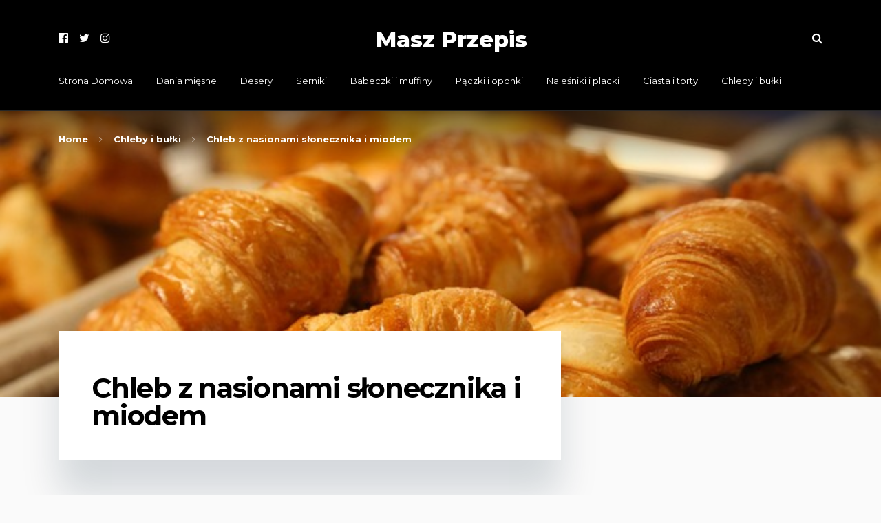

--- FILE ---
content_type: text/html; charset=UTF-8
request_url: https://maszprzepis.pl/chleb-z-nasionami-slonecznika-i-miodem/
body_size: 60088
content:
<!doctype html>
<html class="no-js" lang="pl-PL" prefix="og: http://ogp.me/ns# fb: http://ogp.me/ns/fb#">
<head itemscope="itemscope" itemtype="http://schema.org/WebSite">
	<title>Chleb z nasionami słonecznika i miodem &#x2d; Masz Przepis</title>
<meta charset="UTF-8">
<link rel="profile" href="https://gmpg.org/xfn/11">
<link rel="pingback" href="https://maszprzepis.pl/xmlrpc.php">
<meta name="viewport" content="width=device-width, initial-scale=1.0">
<meta itemprop="name" content="Masz Przepis">
<!-- The SEO Framework: stworzone przez Sybre Waaijer -->
<meta name="robots" content="max-snippet:-1,max-image-preview:large,max-video-preview:-1" />
<meta name="description" content="Chleb z nasionami słonecznika i miodem to idealna propozycja dla os&oacute;b, kt&oacute;re chcą cieszyć się smakiem pysznego pieczywa, a jednocześnie dbają o swoje zdrowie." />
<meta property="og:image" content="https://maszprzepis.pl/wp-content/uploads/2023/03/chleb-z-nasionami-slonecznika-i-miodem.jpg" />
<meta property="og:image:width" content="640" />
<meta property="og:image:height" content="359" />
<meta property="og:locale" content="pl_PL" />
<meta property="og:type" content="article" />
<meta property="og:title" content="Chleb z nasionami słonecznika i miodem" />
<meta property="og:description" content="Chleb z nasionami słonecznika i miodem to idealna propozycja dla os&oacute;b, kt&oacute;re chcą cieszyć się smakiem pysznego pieczywa, a jednocześnie dbają o swoje zdrowie. Nasiona słonecznika są bogate w witaminy&#8230;" />
<meta property="og:url" content="https://maszprzepis.pl/chleb-z-nasionami-slonecznika-i-miodem/" />
<meta property="og:site_name" content="Masz Przepis" />
<meta property="og:updated_time" content="2023-03-30T23:31+00:00" />
<meta property="article:published_time" content="2023-03-30T23:31+00:00" />
<meta property="article:modified_time" content="2023-03-30T23:31+00:00" />
<meta name="twitter:card" content="summary_large_image" />
<meta name="twitter:title" content="Chleb z nasionami słonecznika i miodem" />
<meta name="twitter:description" content="Chleb z nasionami słonecznika i miodem to idealna propozycja dla os&oacute;b, kt&oacute;re chcą cieszyć się smakiem pysznego pieczywa, a jednocześnie dbają o swoje zdrowie. Nasiona słonecznika są bogate w witaminy&#8230;" />
<meta name="twitter:image" content="https://maszprzepis.pl/wp-content/uploads/2023/03/chleb-z-nasionami-slonecznika-i-miodem.jpg" />
<link rel="canonical" href="https://maszprzepis.pl/chleb-z-nasionami-slonecznika-i-miodem/" />
<script type="application/ld+json">{"@context":"https://schema.org","@type":"BreadcrumbList","itemListElement":[{"@type":"ListItem","position":1,"item":{"@id":"https://maszprzepis.pl/","name":"Przepisy kulinarne &#x2d; Blog Kulinarny &#x2d; MaszPrzepis"}},{"@type":"ListItem","position":2,"item":{"@id":"https://maszprzepis.pl/category/chleby-i-bulki/","name":"Chleby i bu\u0142ki"}},{"@type":"ListItem","position":3,"item":{"@id":"https://maszprzepis.pl/chleb-z-nasionami-slonecznika-i-miodem/","name":"Chleb z nasionami s\u0142onecznika i miodem"}}]}</script>
<!-- / The SEO Framework: stworzone przez Sybre Waaijer | 6.47ms meta | 1.65ms boot -->

<link rel='dns-prefetch' href='//fonts.googleapis.com' />
<link rel="alternate" type="application/rss+xml" title="Masz Przepis &raquo; Kanał z wpisami" href="https://maszprzepis.pl/feed/" />
			<link rel="shortcut icon" href="https://maszprzepis.pl/wp-content/uploads/2023/03/przepisy-kulinarne.png" type="image/x-icon" />
		
		
		<link rel="alternate" title="oEmbed (JSON)" type="application/json+oembed" href="https://maszprzepis.pl/wp-json/oembed/1.0/embed?url=https%3A%2F%2Fmaszprzepis.pl%2Fchleb-z-nasionami-slonecznika-i-miodem%2F" />
<link rel="alternate" title="oEmbed (XML)" type="text/xml+oembed" href="https://maszprzepis.pl/wp-json/oembed/1.0/embed?url=https%3A%2F%2Fmaszprzepis.pl%2Fchleb-z-nasionami-slonecznika-i-miodem%2F&#038;format=xml" />

		<meta property="og:title" content="Chleb z nasionami słonecznika i miodem"/>
		<meta property="og:type" content="article"/>
		<meta property="og:url" content="https://maszprzepis.pl/chleb-z-nasionami-slonecznika-i-miodem/"/>
		<meta property="og:site_name" content="Masz Przepis"/>
		<meta property="og:description" content="<p>Chleb z nasionami słonecznika i miodem &#8211; smaczny i zdrowy Chleb z nasionami słonecznika i miodem to idealna propozycja dla osób, które chcą cieszyć się smakiem pysznego pieczywa, a jednocześnie dbają o swoje zdrowie. Nasiona słonecznika są bogate w witaminy E, B1, B6 oraz magnez, potas i fosfor. Dodatkowo zawierają dużo białka i błonnika, dzięki czemu są doskonałym źródłem energii. Miód natomiast jest naturalnym środkiem słodzącym, który może być stosowany do wielu dań. Przygotowanie chleba z nasionami słonecznika i miodem jest bardzo proste. Wystarczy wymieszać składniki takie jak mąka pszenna, drożdże, miód, oliwa z oliwek oraz nasiona słonecznika. Po wymieszaniu </p>
"/>

					<meta property="og:image" content="https://maszprzepis.pl/wp-content/uploads/2023/03/chleb-z-nasionami-slonecznika-i-miodem.jpg"/>
		<style id='wp-img-auto-sizes-contain-inline-css' type='text/css'>
img:is([sizes=auto i],[sizes^="auto," i]){contain-intrinsic-size:3000px 1500px}
/*# sourceURL=wp-img-auto-sizes-contain-inline-css */
</style>
<style id='wp-emoji-styles-inline-css' type='text/css'>

	img.wp-smiley, img.emoji {
		display: inline !important;
		border: none !important;
		box-shadow: none !important;
		height: 1em !important;
		width: 1em !important;
		margin: 0 0.07em !important;
		vertical-align: -0.1em !important;
		background: none !important;
		padding: 0 !important;
	}
/*# sourceURL=wp-emoji-styles-inline-css */
</style>
<style id='wp-block-library-inline-css' type='text/css'>
:root{--wp-block-synced-color:#7a00df;--wp-block-synced-color--rgb:122,0,223;--wp-bound-block-color:var(--wp-block-synced-color);--wp-editor-canvas-background:#ddd;--wp-admin-theme-color:#007cba;--wp-admin-theme-color--rgb:0,124,186;--wp-admin-theme-color-darker-10:#006ba1;--wp-admin-theme-color-darker-10--rgb:0,107,160.5;--wp-admin-theme-color-darker-20:#005a87;--wp-admin-theme-color-darker-20--rgb:0,90,135;--wp-admin-border-width-focus:2px}@media (min-resolution:192dpi){:root{--wp-admin-border-width-focus:1.5px}}.wp-element-button{cursor:pointer}:root .has-very-light-gray-background-color{background-color:#eee}:root .has-very-dark-gray-background-color{background-color:#313131}:root .has-very-light-gray-color{color:#eee}:root .has-very-dark-gray-color{color:#313131}:root .has-vivid-green-cyan-to-vivid-cyan-blue-gradient-background{background:linear-gradient(135deg,#00d084,#0693e3)}:root .has-purple-crush-gradient-background{background:linear-gradient(135deg,#34e2e4,#4721fb 50%,#ab1dfe)}:root .has-hazy-dawn-gradient-background{background:linear-gradient(135deg,#faaca8,#dad0ec)}:root .has-subdued-olive-gradient-background{background:linear-gradient(135deg,#fafae1,#67a671)}:root .has-atomic-cream-gradient-background{background:linear-gradient(135deg,#fdd79a,#004a59)}:root .has-nightshade-gradient-background{background:linear-gradient(135deg,#330968,#31cdcf)}:root .has-midnight-gradient-background{background:linear-gradient(135deg,#020381,#2874fc)}:root{--wp--preset--font-size--normal:16px;--wp--preset--font-size--huge:42px}.has-regular-font-size{font-size:1em}.has-larger-font-size{font-size:2.625em}.has-normal-font-size{font-size:var(--wp--preset--font-size--normal)}.has-huge-font-size{font-size:var(--wp--preset--font-size--huge)}.has-text-align-center{text-align:center}.has-text-align-left{text-align:left}.has-text-align-right{text-align:right}.has-fit-text{white-space:nowrap!important}#end-resizable-editor-section{display:none}.aligncenter{clear:both}.items-justified-left{justify-content:flex-start}.items-justified-center{justify-content:center}.items-justified-right{justify-content:flex-end}.items-justified-space-between{justify-content:space-between}.screen-reader-text{border:0;clip-path:inset(50%);height:1px;margin:-1px;overflow:hidden;padding:0;position:absolute;width:1px;word-wrap:normal!important}.screen-reader-text:focus{background-color:#ddd;clip-path:none;color:#444;display:block;font-size:1em;height:auto;left:5px;line-height:normal;padding:15px 23px 14px;text-decoration:none;top:5px;width:auto;z-index:100000}html :where(.has-border-color){border-style:solid}html :where([style*=border-top-color]){border-top-style:solid}html :where([style*=border-right-color]){border-right-style:solid}html :where([style*=border-bottom-color]){border-bottom-style:solid}html :where([style*=border-left-color]){border-left-style:solid}html :where([style*=border-width]){border-style:solid}html :where([style*=border-top-width]){border-top-style:solid}html :where([style*=border-right-width]){border-right-style:solid}html :where([style*=border-bottom-width]){border-bottom-style:solid}html :where([style*=border-left-width]){border-left-style:solid}html :where(img[class*=wp-image-]){height:auto;max-width:100%}:where(figure){margin:0 0 1em}html :where(.is-position-sticky){--wp-admin--admin-bar--position-offset:var(--wp-admin--admin-bar--height,0px)}@media screen and (max-width:600px){html :where(.is-position-sticky){--wp-admin--admin-bar--position-offset:0px}}

/*# sourceURL=wp-block-library-inline-css */
</style><style id='wp-block-archives-inline-css' type='text/css'>
.wp-block-archives{box-sizing:border-box}.wp-block-archives-dropdown label{display:block}
/*# sourceURL=https://maszprzepis.pl/wp-includes/blocks/archives/style.min.css */
</style>
<style id='wp-block-categories-inline-css' type='text/css'>
.wp-block-categories{box-sizing:border-box}.wp-block-categories.alignleft{margin-right:2em}.wp-block-categories.alignright{margin-left:2em}.wp-block-categories.wp-block-categories-dropdown.aligncenter{text-align:center}.wp-block-categories .wp-block-categories__label{display:block;width:100%}
/*# sourceURL=https://maszprzepis.pl/wp-includes/blocks/categories/style.min.css */
</style>
<style id='wp-block-heading-inline-css' type='text/css'>
h1:where(.wp-block-heading).has-background,h2:where(.wp-block-heading).has-background,h3:where(.wp-block-heading).has-background,h4:where(.wp-block-heading).has-background,h5:where(.wp-block-heading).has-background,h6:where(.wp-block-heading).has-background{padding:1.25em 2.375em}h1.has-text-align-left[style*=writing-mode]:where([style*=vertical-lr]),h1.has-text-align-right[style*=writing-mode]:where([style*=vertical-rl]),h2.has-text-align-left[style*=writing-mode]:where([style*=vertical-lr]),h2.has-text-align-right[style*=writing-mode]:where([style*=vertical-rl]),h3.has-text-align-left[style*=writing-mode]:where([style*=vertical-lr]),h3.has-text-align-right[style*=writing-mode]:where([style*=vertical-rl]),h4.has-text-align-left[style*=writing-mode]:where([style*=vertical-lr]),h4.has-text-align-right[style*=writing-mode]:where([style*=vertical-rl]),h5.has-text-align-left[style*=writing-mode]:where([style*=vertical-lr]),h5.has-text-align-right[style*=writing-mode]:where([style*=vertical-rl]),h6.has-text-align-left[style*=writing-mode]:where([style*=vertical-lr]),h6.has-text-align-right[style*=writing-mode]:where([style*=vertical-rl]){rotate:180deg}
/*# sourceURL=https://maszprzepis.pl/wp-includes/blocks/heading/style.min.css */
</style>
<style id='wp-block-latest-comments-inline-css' type='text/css'>
ol.wp-block-latest-comments{box-sizing:border-box;margin-left:0}:where(.wp-block-latest-comments:not([style*=line-height] .wp-block-latest-comments__comment)){line-height:1.1}:where(.wp-block-latest-comments:not([style*=line-height] .wp-block-latest-comments__comment-excerpt p)){line-height:1.8}.has-dates :where(.wp-block-latest-comments:not([style*=line-height])),.has-excerpts :where(.wp-block-latest-comments:not([style*=line-height])){line-height:1.5}.wp-block-latest-comments .wp-block-latest-comments{padding-left:0}.wp-block-latest-comments__comment{list-style:none;margin-bottom:1em}.has-avatars .wp-block-latest-comments__comment{list-style:none;min-height:2.25em}.has-avatars .wp-block-latest-comments__comment .wp-block-latest-comments__comment-excerpt,.has-avatars .wp-block-latest-comments__comment .wp-block-latest-comments__comment-meta{margin-left:3.25em}.wp-block-latest-comments__comment-excerpt p{font-size:.875em;margin:.36em 0 1.4em}.wp-block-latest-comments__comment-date{display:block;font-size:.75em}.wp-block-latest-comments .avatar,.wp-block-latest-comments__comment-avatar{border-radius:1.5em;display:block;float:left;height:2.5em;margin-right:.75em;width:2.5em}.wp-block-latest-comments[class*=-font-size] a,.wp-block-latest-comments[style*=font-size] a{font-size:inherit}
/*# sourceURL=https://maszprzepis.pl/wp-includes/blocks/latest-comments/style.min.css */
</style>
<style id='wp-block-latest-posts-inline-css' type='text/css'>
.wp-block-latest-posts{box-sizing:border-box}.wp-block-latest-posts.alignleft{margin-right:2em}.wp-block-latest-posts.alignright{margin-left:2em}.wp-block-latest-posts.wp-block-latest-posts__list{list-style:none}.wp-block-latest-posts.wp-block-latest-posts__list li{clear:both;overflow-wrap:break-word}.wp-block-latest-posts.is-grid{display:flex;flex-wrap:wrap}.wp-block-latest-posts.is-grid li{margin:0 1.25em 1.25em 0;width:100%}@media (min-width:600px){.wp-block-latest-posts.columns-2 li{width:calc(50% - .625em)}.wp-block-latest-posts.columns-2 li:nth-child(2n){margin-right:0}.wp-block-latest-posts.columns-3 li{width:calc(33.33333% - .83333em)}.wp-block-latest-posts.columns-3 li:nth-child(3n){margin-right:0}.wp-block-latest-posts.columns-4 li{width:calc(25% - .9375em)}.wp-block-latest-posts.columns-4 li:nth-child(4n){margin-right:0}.wp-block-latest-posts.columns-5 li{width:calc(20% - 1em)}.wp-block-latest-posts.columns-5 li:nth-child(5n){margin-right:0}.wp-block-latest-posts.columns-6 li{width:calc(16.66667% - 1.04167em)}.wp-block-latest-posts.columns-6 li:nth-child(6n){margin-right:0}}:root :where(.wp-block-latest-posts.is-grid){padding:0}:root :where(.wp-block-latest-posts.wp-block-latest-posts__list){padding-left:0}.wp-block-latest-posts__post-author,.wp-block-latest-posts__post-date{display:block;font-size:.8125em}.wp-block-latest-posts__post-excerpt,.wp-block-latest-posts__post-full-content{margin-bottom:1em;margin-top:.5em}.wp-block-latest-posts__featured-image a{display:inline-block}.wp-block-latest-posts__featured-image img{height:auto;max-width:100%;width:auto}.wp-block-latest-posts__featured-image.alignleft{float:left;margin-right:1em}.wp-block-latest-posts__featured-image.alignright{float:right;margin-left:1em}.wp-block-latest-posts__featured-image.aligncenter{margin-bottom:1em;text-align:center}
/*# sourceURL=https://maszprzepis.pl/wp-includes/blocks/latest-posts/style.min.css */
</style>
<style id='wp-block-search-inline-css' type='text/css'>
.wp-block-search__button{margin-left:10px;word-break:normal}.wp-block-search__button.has-icon{line-height:0}.wp-block-search__button svg{height:1.25em;min-height:24px;min-width:24px;width:1.25em;fill:currentColor;vertical-align:text-bottom}:where(.wp-block-search__button){border:1px solid #ccc;padding:6px 10px}.wp-block-search__inside-wrapper{display:flex;flex:auto;flex-wrap:nowrap;max-width:100%}.wp-block-search__label{width:100%}.wp-block-search.wp-block-search__button-only .wp-block-search__button{box-sizing:border-box;display:flex;flex-shrink:0;justify-content:center;margin-left:0;max-width:100%}.wp-block-search.wp-block-search__button-only .wp-block-search__inside-wrapper{min-width:0!important;transition-property:width}.wp-block-search.wp-block-search__button-only .wp-block-search__input{flex-basis:100%;transition-duration:.3s}.wp-block-search.wp-block-search__button-only.wp-block-search__searchfield-hidden,.wp-block-search.wp-block-search__button-only.wp-block-search__searchfield-hidden .wp-block-search__inside-wrapper{overflow:hidden}.wp-block-search.wp-block-search__button-only.wp-block-search__searchfield-hidden .wp-block-search__input{border-left-width:0!important;border-right-width:0!important;flex-basis:0;flex-grow:0;margin:0;min-width:0!important;padding-left:0!important;padding-right:0!important;width:0!important}:where(.wp-block-search__input){appearance:none;border:1px solid #949494;flex-grow:1;font-family:inherit;font-size:inherit;font-style:inherit;font-weight:inherit;letter-spacing:inherit;line-height:inherit;margin-left:0;margin-right:0;min-width:3rem;padding:8px;text-decoration:unset!important;text-transform:inherit}:where(.wp-block-search__button-inside .wp-block-search__inside-wrapper){background-color:#fff;border:1px solid #949494;box-sizing:border-box;padding:4px}:where(.wp-block-search__button-inside .wp-block-search__inside-wrapper) .wp-block-search__input{border:none;border-radius:0;padding:0 4px}:where(.wp-block-search__button-inside .wp-block-search__inside-wrapper) .wp-block-search__input:focus{outline:none}:where(.wp-block-search__button-inside .wp-block-search__inside-wrapper) :where(.wp-block-search__button){padding:4px 8px}.wp-block-search.aligncenter .wp-block-search__inside-wrapper{margin:auto}.wp-block[data-align=right] .wp-block-search.wp-block-search__button-only .wp-block-search__inside-wrapper{float:right}
/*# sourceURL=https://maszprzepis.pl/wp-includes/blocks/search/style.min.css */
</style>
<style id='wp-block-group-inline-css' type='text/css'>
.wp-block-group{box-sizing:border-box}:where(.wp-block-group.wp-block-group-is-layout-constrained){position:relative}
/*# sourceURL=https://maszprzepis.pl/wp-includes/blocks/group/style.min.css */
</style>
<style id='global-styles-inline-css' type='text/css'>
:root{--wp--preset--aspect-ratio--square: 1;--wp--preset--aspect-ratio--4-3: 4/3;--wp--preset--aspect-ratio--3-4: 3/4;--wp--preset--aspect-ratio--3-2: 3/2;--wp--preset--aspect-ratio--2-3: 2/3;--wp--preset--aspect-ratio--16-9: 16/9;--wp--preset--aspect-ratio--9-16: 9/16;--wp--preset--color--black: #000000;--wp--preset--color--cyan-bluish-gray: #abb8c3;--wp--preset--color--white: #ffffff;--wp--preset--color--pale-pink: #f78da7;--wp--preset--color--vivid-red: #cf2e2e;--wp--preset--color--luminous-vivid-orange: #ff6900;--wp--preset--color--luminous-vivid-amber: #fcb900;--wp--preset--color--light-green-cyan: #7bdcb5;--wp--preset--color--vivid-green-cyan: #00d084;--wp--preset--color--pale-cyan-blue: #8ed1fc;--wp--preset--color--vivid-cyan-blue: #0693e3;--wp--preset--color--vivid-purple: #9b51e0;--wp--preset--gradient--vivid-cyan-blue-to-vivid-purple: linear-gradient(135deg,rgb(6,147,227) 0%,rgb(155,81,224) 100%);--wp--preset--gradient--light-green-cyan-to-vivid-green-cyan: linear-gradient(135deg,rgb(122,220,180) 0%,rgb(0,208,130) 100%);--wp--preset--gradient--luminous-vivid-amber-to-luminous-vivid-orange: linear-gradient(135deg,rgb(252,185,0) 0%,rgb(255,105,0) 100%);--wp--preset--gradient--luminous-vivid-orange-to-vivid-red: linear-gradient(135deg,rgb(255,105,0) 0%,rgb(207,46,46) 100%);--wp--preset--gradient--very-light-gray-to-cyan-bluish-gray: linear-gradient(135deg,rgb(238,238,238) 0%,rgb(169,184,195) 100%);--wp--preset--gradient--cool-to-warm-spectrum: linear-gradient(135deg,rgb(74,234,220) 0%,rgb(151,120,209) 20%,rgb(207,42,186) 40%,rgb(238,44,130) 60%,rgb(251,105,98) 80%,rgb(254,248,76) 100%);--wp--preset--gradient--blush-light-purple: linear-gradient(135deg,rgb(255,206,236) 0%,rgb(152,150,240) 100%);--wp--preset--gradient--blush-bordeaux: linear-gradient(135deg,rgb(254,205,165) 0%,rgb(254,45,45) 50%,rgb(107,0,62) 100%);--wp--preset--gradient--luminous-dusk: linear-gradient(135deg,rgb(255,203,112) 0%,rgb(199,81,192) 50%,rgb(65,88,208) 100%);--wp--preset--gradient--pale-ocean: linear-gradient(135deg,rgb(255,245,203) 0%,rgb(182,227,212) 50%,rgb(51,167,181) 100%);--wp--preset--gradient--electric-grass: linear-gradient(135deg,rgb(202,248,128) 0%,rgb(113,206,126) 100%);--wp--preset--gradient--midnight: linear-gradient(135deg,rgb(2,3,129) 0%,rgb(40,116,252) 100%);--wp--preset--font-size--small: 13px;--wp--preset--font-size--medium: 20px;--wp--preset--font-size--large: 36px;--wp--preset--font-size--x-large: 42px;--wp--preset--spacing--20: 0.44rem;--wp--preset--spacing--30: 0.67rem;--wp--preset--spacing--40: 1rem;--wp--preset--spacing--50: 1.5rem;--wp--preset--spacing--60: 2.25rem;--wp--preset--spacing--70: 3.38rem;--wp--preset--spacing--80: 5.06rem;--wp--preset--shadow--natural: 6px 6px 9px rgba(0, 0, 0, 0.2);--wp--preset--shadow--deep: 12px 12px 50px rgba(0, 0, 0, 0.4);--wp--preset--shadow--sharp: 6px 6px 0px rgba(0, 0, 0, 0.2);--wp--preset--shadow--outlined: 6px 6px 0px -3px rgb(255, 255, 255), 6px 6px rgb(0, 0, 0);--wp--preset--shadow--crisp: 6px 6px 0px rgb(0, 0, 0);}:where(.is-layout-flex){gap: 0.5em;}:where(.is-layout-grid){gap: 0.5em;}body .is-layout-flex{display: flex;}.is-layout-flex{flex-wrap: wrap;align-items: center;}.is-layout-flex > :is(*, div){margin: 0;}body .is-layout-grid{display: grid;}.is-layout-grid > :is(*, div){margin: 0;}:where(.wp-block-columns.is-layout-flex){gap: 2em;}:where(.wp-block-columns.is-layout-grid){gap: 2em;}:where(.wp-block-post-template.is-layout-flex){gap: 1.25em;}:where(.wp-block-post-template.is-layout-grid){gap: 1.25em;}.has-black-color{color: var(--wp--preset--color--black) !important;}.has-cyan-bluish-gray-color{color: var(--wp--preset--color--cyan-bluish-gray) !important;}.has-white-color{color: var(--wp--preset--color--white) !important;}.has-pale-pink-color{color: var(--wp--preset--color--pale-pink) !important;}.has-vivid-red-color{color: var(--wp--preset--color--vivid-red) !important;}.has-luminous-vivid-orange-color{color: var(--wp--preset--color--luminous-vivid-orange) !important;}.has-luminous-vivid-amber-color{color: var(--wp--preset--color--luminous-vivid-amber) !important;}.has-light-green-cyan-color{color: var(--wp--preset--color--light-green-cyan) !important;}.has-vivid-green-cyan-color{color: var(--wp--preset--color--vivid-green-cyan) !important;}.has-pale-cyan-blue-color{color: var(--wp--preset--color--pale-cyan-blue) !important;}.has-vivid-cyan-blue-color{color: var(--wp--preset--color--vivid-cyan-blue) !important;}.has-vivid-purple-color{color: var(--wp--preset--color--vivid-purple) !important;}.has-black-background-color{background-color: var(--wp--preset--color--black) !important;}.has-cyan-bluish-gray-background-color{background-color: var(--wp--preset--color--cyan-bluish-gray) !important;}.has-white-background-color{background-color: var(--wp--preset--color--white) !important;}.has-pale-pink-background-color{background-color: var(--wp--preset--color--pale-pink) !important;}.has-vivid-red-background-color{background-color: var(--wp--preset--color--vivid-red) !important;}.has-luminous-vivid-orange-background-color{background-color: var(--wp--preset--color--luminous-vivid-orange) !important;}.has-luminous-vivid-amber-background-color{background-color: var(--wp--preset--color--luminous-vivid-amber) !important;}.has-light-green-cyan-background-color{background-color: var(--wp--preset--color--light-green-cyan) !important;}.has-vivid-green-cyan-background-color{background-color: var(--wp--preset--color--vivid-green-cyan) !important;}.has-pale-cyan-blue-background-color{background-color: var(--wp--preset--color--pale-cyan-blue) !important;}.has-vivid-cyan-blue-background-color{background-color: var(--wp--preset--color--vivid-cyan-blue) !important;}.has-vivid-purple-background-color{background-color: var(--wp--preset--color--vivid-purple) !important;}.has-black-border-color{border-color: var(--wp--preset--color--black) !important;}.has-cyan-bluish-gray-border-color{border-color: var(--wp--preset--color--cyan-bluish-gray) !important;}.has-white-border-color{border-color: var(--wp--preset--color--white) !important;}.has-pale-pink-border-color{border-color: var(--wp--preset--color--pale-pink) !important;}.has-vivid-red-border-color{border-color: var(--wp--preset--color--vivid-red) !important;}.has-luminous-vivid-orange-border-color{border-color: var(--wp--preset--color--luminous-vivid-orange) !important;}.has-luminous-vivid-amber-border-color{border-color: var(--wp--preset--color--luminous-vivid-amber) !important;}.has-light-green-cyan-border-color{border-color: var(--wp--preset--color--light-green-cyan) !important;}.has-vivid-green-cyan-border-color{border-color: var(--wp--preset--color--vivid-green-cyan) !important;}.has-pale-cyan-blue-border-color{border-color: var(--wp--preset--color--pale-cyan-blue) !important;}.has-vivid-cyan-blue-border-color{border-color: var(--wp--preset--color--vivid-cyan-blue) !important;}.has-vivid-purple-border-color{border-color: var(--wp--preset--color--vivid-purple) !important;}.has-vivid-cyan-blue-to-vivid-purple-gradient-background{background: var(--wp--preset--gradient--vivid-cyan-blue-to-vivid-purple) !important;}.has-light-green-cyan-to-vivid-green-cyan-gradient-background{background: var(--wp--preset--gradient--light-green-cyan-to-vivid-green-cyan) !important;}.has-luminous-vivid-amber-to-luminous-vivid-orange-gradient-background{background: var(--wp--preset--gradient--luminous-vivid-amber-to-luminous-vivid-orange) !important;}.has-luminous-vivid-orange-to-vivid-red-gradient-background{background: var(--wp--preset--gradient--luminous-vivid-orange-to-vivid-red) !important;}.has-very-light-gray-to-cyan-bluish-gray-gradient-background{background: var(--wp--preset--gradient--very-light-gray-to-cyan-bluish-gray) !important;}.has-cool-to-warm-spectrum-gradient-background{background: var(--wp--preset--gradient--cool-to-warm-spectrum) !important;}.has-blush-light-purple-gradient-background{background: var(--wp--preset--gradient--blush-light-purple) !important;}.has-blush-bordeaux-gradient-background{background: var(--wp--preset--gradient--blush-bordeaux) !important;}.has-luminous-dusk-gradient-background{background: var(--wp--preset--gradient--luminous-dusk) !important;}.has-pale-ocean-gradient-background{background: var(--wp--preset--gradient--pale-ocean) !important;}.has-electric-grass-gradient-background{background: var(--wp--preset--gradient--electric-grass) !important;}.has-midnight-gradient-background{background: var(--wp--preset--gradient--midnight) !important;}.has-small-font-size{font-size: var(--wp--preset--font-size--small) !important;}.has-medium-font-size{font-size: var(--wp--preset--font-size--medium) !important;}.has-large-font-size{font-size: var(--wp--preset--font-size--large) !important;}.has-x-large-font-size{font-size: var(--wp--preset--font-size--x-large) !important;}
/*# sourceURL=global-styles-inline-css */
</style>

<style id='classic-theme-styles-inline-css' type='text/css'>
/*! This file is auto-generated */
.wp-block-button__link{color:#fff;background-color:#32373c;border-radius:9999px;box-shadow:none;text-decoration:none;padding:calc(.667em + 2px) calc(1.333em + 2px);font-size:1.125em}.wp-block-file__button{background:#32373c;color:#fff;text-decoration:none}
/*# sourceURL=/wp-includes/css/classic-themes.min.css */
</style>
<link rel='stylesheet' id='science-theme-css' href='https://maszprzepis.pl/wp-content/themes/mts_science/style.css' type='text/css' media='all' />
<link rel='stylesheet' id='science_google_fonts-css' href='https://fonts.googleapis.com/css?family=Montserrat%3A800%2C400%2C700&#038;subset=latin&#038;display=swap' type='text/css' media='all' />
<link rel='stylesheet' id='fontawesome-css' href='https://maszprzepis.pl/wp-content/themes/mts_science/css/font-awesome.min.css' type='text/css' media='all' />
<link rel='stylesheet' id='owl-carousel-css' href='https://maszprzepis.pl/wp-content/themes/mts_science/css/owl.carousel.css' type='text/css' media='all' />
<link rel='stylesheet' id='science-responsive-css' href='https://maszprzepis.pl/wp-content/themes/mts_science/css/science-responsive.css' type='text/css' media='all' />
<link rel='stylesheet' id='science-dynamic-css-css' href='//maszprzepis.pl/wp-content/uploads/science-styles/science-968.css?timestamp=1742101866&#038;ver=1.0.4' type='text/css' media='all' />
<script type="text/javascript" src="https://maszprzepis.pl/wp-includes/js/jquery/jquery.min.js" id="jquery-core-js"></script>
<script type="text/javascript" src="https://maszprzepis.pl/wp-includes/js/jquery/jquery-migrate.min.js" id="jquery-migrate-js"></script>
<link rel="https://api.w.org/" href="https://maszprzepis.pl/wp-json/" /><link rel="alternate" title="JSON" type="application/json" href="https://maszprzepis.pl/wp-json/wp/v2/posts/968" /><link rel="EditURI" type="application/rsd+xml" title="RSD" href="https://maszprzepis.pl/xmlrpc.php?rsd" />
<link rel='stylesheet' id='template_01-main-css' href='https://maszprzepis.pl/wp-content/plugins/colorlib-404-customizer/templates/template_01/css/style.css' type='text/css' media='all' />
<link rel='stylesheet' id='Montserrat-css' href='https://fonts.googleapis.com/css?family=Montserrat%3A500&#038;ver=6.9' type='text/css' media='all' />
<link rel='stylesheet' id='Titillium-css' href='https://fonts.googleapis.com/css?family=Titillium+Web%3A700%2C900&#038;ver=6.9' type='text/css' media='all' />

<!-- LionScripts: Webmaster Tools Head Start -->
<meta name="google-site-verification" content="CRZMFLR5rweCK6gufQpPJQQIMTscT4WWsY2aY3dhPCI" />
<!-- LionScripts: Webmaster Tools Head End -->
</head>

<body data-rsssl=1 id="blog" class="wp-singular post-template-default single single-post postid-968 single-format-standard wp-theme-mts_science &quot;&gt;&lt;!-- LionScripts: Webmaster Tools Body Start --&gt;
&lt;!-- Google Tag Manager (noscript) --&gt;
							&lt;noscript&gt;&lt;iframe src=&quot;https://www.googletagmanager.com/ns.html?id=&quot;
							height=&quot;0&quot; width=&quot;0&quot; style=&quot;display:none;visibility:hidden&quot;&gt;&lt;/iframe&gt;&lt;/noscript&gt;
							&lt;!-- End Google Tag Manager (noscript) --&gt;
&lt;!-- LionScripts: Webmaster Tools Body End --&gt;
							&lt;meta type=&quot;lionscripts:webmaster-tools main" itemscope="itemscope" itemtype="http://schema.org/Blog">

	
	<div class="main-container">

			<div class="clear" id="catcher"></div>
<header id="site-header" class="main-header header-layout2 sticky-navigation clearfix" role="banner" itemscope="itemscope" itemtype="http://schema.org/WPHeader">


	<div class="container">

		<div id="header" class="clearfix">

			<div class="logo-wrap">
				<h2 id="logo" class="text-logo clearfix"><a href="https://maszprzepis.pl">Masz Przepis</a></h2>			</div>

			<!-- Header Social Icons. -->
			<div class="header-social-icons"><a href="#" title="Facebook" class="header-facebook-official" target="_blank"><span class="fa fa-facebook-official"></span></a><a href="#" title="Twitter" class="header-twitter" target="_blank"><span class="fa fa-twitter"></span></a><a href="#" title="Instagram" class="header-instagram" target="_blank"><span class="fa fa-instagram"></span></a></div>
			<!-- Search Form -->
			<div class="header-search-icon"><i class="fa fa-search"></i></div>
		</div><!--#header-->

		<!-- Navigation -->
		
<div id="primary-navigation" class="primary-navigation" role="navigation" itemscope="itemscope" itemtype="http://schema.org/SiteNavigationElement">

	<a href="#" id="pull" class="toggle-mobile-menu"></a>
	
		<nav class="navigation clearfix">
			<ul id="menu-menu" class="menu clearfix"><li id="menu-item-3023" class="menu-item menu-item-type-custom menu-item-object-custom menu-item-home menu-item-3023"><a href="https://maszprzepis.pl/">Strona Domowa</a></li>
<li id="menu-item-3024" class="menu-item menu-item-type-taxonomy menu-item-object-category menu-item-3024"><a href="https://maszprzepis.pl/category/dania-miesne/">Dania mięsne</a></li>
<li id="menu-item-3025" class="menu-item menu-item-type-taxonomy menu-item-object-category menu-item-3025"><a href="https://maszprzepis.pl/category/desery/">Desery</a></li>
<li id="menu-item-3026" class="menu-item menu-item-type-taxonomy menu-item-object-category menu-item-3026"><a href="https://maszprzepis.pl/category/serniki/">Serniki</a></li>
<li id="menu-item-3027" class="menu-item menu-item-type-taxonomy menu-item-object-category menu-item-3027"><a href="https://maszprzepis.pl/category/babeczki-i-muffiny/">Babeczki i muffiny</a></li>
<li id="menu-item-3028" class="menu-item menu-item-type-taxonomy menu-item-object-category menu-item-3028"><a href="https://maszprzepis.pl/category/paczki-i-oponki/">Pączki i oponki</a></li>
<li id="menu-item-3029" class="menu-item menu-item-type-taxonomy menu-item-object-category menu-item-3029"><a href="https://maszprzepis.pl/category/nalesniki-i-placki/">Naleśniki i placki</a></li>
<li id="menu-item-3030" class="menu-item menu-item-type-taxonomy menu-item-object-category menu-item-3030"><a href="https://maszprzepis.pl/category/ciasta-i-torty/">Ciasta i torty</a></li>
<li id="menu-item-3031" class="menu-item menu-item-type-taxonomy menu-item-object-category current-post-ancestor current-menu-parent current-post-parent menu-item-3031"><a href="https://maszprzepis.pl/category/chleby-i-bulki/">Chleby i bułki</a></li>
</ul>		</nav>
		<nav class="navigation mobile-only clearfix mobile-menu-wrapper">
			<ul id="menu-menu-1" class="menu clearfix"><li class="menu-item menu-item-type-custom menu-item-object-custom menu-item-home menu-item-3023"><a href="https://maszprzepis.pl/">Strona Domowa</a></li>
<li class="menu-item menu-item-type-taxonomy menu-item-object-category menu-item-3024"><a href="https://maszprzepis.pl/category/dania-miesne/">Dania mięsne</a></li>
<li class="menu-item menu-item-type-taxonomy menu-item-object-category menu-item-3025"><a href="https://maszprzepis.pl/category/desery/">Desery</a></li>
<li class="menu-item menu-item-type-taxonomy menu-item-object-category menu-item-3026"><a href="https://maszprzepis.pl/category/serniki/">Serniki</a></li>
<li class="menu-item menu-item-type-taxonomy menu-item-object-category menu-item-3027"><a href="https://maszprzepis.pl/category/babeczki-i-muffiny/">Babeczki i muffiny</a></li>
<li class="menu-item menu-item-type-taxonomy menu-item-object-category menu-item-3028"><a href="https://maszprzepis.pl/category/paczki-i-oponki/">Pączki i oponki</a></li>
<li class="menu-item menu-item-type-taxonomy menu-item-object-category menu-item-3029"><a href="https://maszprzepis.pl/category/nalesniki-i-placki/">Naleśniki i placki</a></li>
<li class="menu-item menu-item-type-taxonomy menu-item-object-category menu-item-3030"><a href="https://maszprzepis.pl/category/ciasta-i-torty/">Ciasta i torty</a></li>
<li class="menu-item menu-item-type-taxonomy menu-item-object-category current-post-ancestor current-menu-parent current-post-parent menu-item-3031"><a href="https://maszprzepis.pl/category/chleby-i-bulki/">Chleby i bułki</a></li>
</ul>		</nav>

	
</div><!-- nav -->

	</div><!--.container-->

	
				<div class="header-search-box">

					<div class="container">

					
<form method="get" id="searchform" class="search-form" action="https://maszprzepis.pl" _lpchecked="1">
	<fieldset>
		<input type="text" name="s" id="s" value="" placeholder="Search..." >
		<button id="search-image" class="sbutton icon" type="submit" value=""><i class="fa fa-search"></i></button>
	</fieldset>
</form>

					<div class="search-box-wrapper"><ul class="clearfix">
					<li class="search-box-posts clearfix post-3019 post type-post status-publish format-standard has-post-thumbnail hentry category-obiad has_thumb" id="post-3019">

									<a href="https://maszprzepis.pl/szybki-obiad-dla-zabieganych/" title="Szybki obiad dla zabieganych" class="post-image science-featured">
				<div class="featured-thumbnail">
					<img width="255" height="160" src="https://maszprzepis.pl/wp-content/uploads/2023/06/obiadd-255x160.jpg" class="attachment-science-featured size-science-featured wp-post-image" alt="Szybki obiad dla zabieganych" title="Szybki obiad dla zabieganych" loading="lazy" decoding="async" />				</div>
			</a>
						<header>

				<h3 class="title front-view-title">
					<a href="https://maszprzepis.pl/szybki-obiad-dla-zabieganych/" title="Szybki obiad dla zabieganych">Szybki obiad dla zabieganych</a>
				</h3>

			</header>
			<div class="theviews">566 views</div>
					</li>

					
					<li class="search-box-posts clearfix post-2850 post type-post status-publish format-standard has-post-thumbnail hentry category-dania-miesne has_thumb" id="post-2850">

									<a href="https://maszprzepis.pl/gulasz-z-kurczakiem-z-zielona-papryka/" title="Gulasz z kurczakiem z zieloną papryką" class="post-image science-featured">
				<div class="featured-thumbnail">
					<img width="255" height="160" src="https://maszprzepis.pl/wp-content/uploads/2023/04/gulasz-z-kurczakiem-z-zielona-papryka-255x160.jpg" class="attachment-science-featured size-science-featured wp-post-image" alt="Gulasz z kurczakiem z zieloną papryką" title="Gulasz z kurczakiem z zieloną papryką" loading="lazy" decoding="async" />				</div>
			</a>
						<header>

				<h3 class="title front-view-title">
					<a href="https://maszprzepis.pl/gulasz-z-kurczakiem-z-zielona-papryka/" title="Gulasz z kurczakiem z zieloną papryką">Gulasz z kurczakiem z zieloną papryką</a>
				</h3>

			</header>
			<div class="theviews">544 views</div>
					</li>

					
					<li class="search-box-posts clearfix post-2848 post type-post status-publish format-standard has-post-thumbnail hentry category-dania-miesne has_thumb" id="post-2848">

									<a href="https://maszprzepis.pl/rolada-z-miesa-mielonego-z-farszem-z-pieczarek/" title="Rolada z mięsa mielonego z farszem z pieczarek" class="post-image science-featured">
				<div class="featured-thumbnail">
					<img width="255" height="160" src="https://maszprzepis.pl/wp-content/uploads/2023/04/rolada-z-miesa-mielonego-z-farszem-z-pieczarek-255x160.jpg" class="attachment-science-featured size-science-featured wp-post-image" alt="Rolada z mięsa mielonego z farszem z pieczarek" title="Rolada z mięsa mielonego z farszem z pieczarek" loading="lazy" decoding="async" />				</div>
			</a>
						<header>

				<h3 class="title front-view-title">
					<a href="https://maszprzepis.pl/rolada-z-miesa-mielonego-z-farszem-z-pieczarek/" title="Rolada z mięsa mielonego z farszem z pieczarek">Rolada z mięsa mielonego z farszem z pieczarek</a>
				</h3>

			</header>
			<div class="theviews">595 views</div>
					</li>

					
					<li class="search-box-posts clearfix post-2846 post type-post status-publish format-standard has-post-thumbnail hentry category-dania-miesne has_thumb" id="post-2846">

									<a href="https://maszprzepis.pl/pieczony-losos-z-warzywami/" title="Pieczony łosoś z warzywami" class="post-image science-featured">
				<div class="featured-thumbnail">
					<img width="255" height="160" src="https://maszprzepis.pl/wp-content/uploads/2023/04/pieczony-losos-z-warzywami-255x160.jpg" class="attachment-science-featured size-science-featured wp-post-image" alt="Pieczony łosoś z warzywami" title="Pieczony łosoś z warzywami" loading="lazy" decoding="async" />				</div>
			</a>
						<header>

				<h3 class="title front-view-title">
					<a href="https://maszprzepis.pl/pieczony-losos-z-warzywami/" title="Pieczony łosoś z warzywami">Pieczony łosoś z warzywami</a>
				</h3>

			</header>
			<div class="theviews">514 views</div>
					</li>

					</ul></div>
			<div class="js-filter-categories">
				<ul>
					<li>
									<a class="js-filter-category" data-category="2" href="https://maszprzepis.pl/category/babeczki-i-muffiny/">Babeczki i muffiny</a>
								</li><li>
									<a class="js-filter-category" data-category="1" href="https://maszprzepis.pl/category/bez-kategorii/">Bez kategorii</a>
								</li><li>
									<a class="js-filter-category" data-category="3" href="https://maszprzepis.pl/category/chleby-i-bulki/">Chleby i bułki</a>
								</li><li>
									<a class="js-filter-category" data-category="4" href="https://maszprzepis.pl/category/ciasta-i-torty/">Ciasta i torty</a>
								</li><li>
									<a class="js-filter-category" data-category="5" href="https://maszprzepis.pl/category/ciasteczka/">Ciasteczka</a>
								</li><li>
									<a class="js-filter-category" data-category="6" href="https://maszprzepis.pl/category/dania-bez-miesa/">Dania bez mięsa</a>
								</li><li>
									<a class="js-filter-category" data-category="7" href="https://maszprzepis.pl/category/dania-miesne/">Dania mięsne</a>
								</li><li>
									<a class="js-filter-category" data-category="8" href="https://maszprzepis.pl/category/dania-na-slodko/">Dania na słodko</a>
								</li><li>
									<a class="js-filter-category" data-category="9" href="https://maszprzepis.pl/category/dania-rybne/">Dania rybne</a>
								</li><li>
									<a class="js-filter-category" data-category="10" href="https://maszprzepis.pl/category/desery/">Desery</a>
								</li><li>
									<a class="js-filter-category" data-category="11" href="https://maszprzepis.pl/category/drinki-i-nalewki/">Drinki i nalewki</a>
								</li><li>
									<a class="js-filter-category" data-category="12" href="https://maszprzepis.pl/category/lody-domowe/">Lody domowe</a>
								</li><li>
									<a class="js-filter-category" data-category="13" href="https://maszprzepis.pl/category/nalesniki-i-placki/">Naleśniki i placki</a>
								</li><li>
									<a class="js-filter-category" data-category="14" href="https://maszprzepis.pl/category/napoje-i-koktajle/">Napoje i koktajle</a>
								</li><li>
									<a class="js-filter-category" data-category="22" href="https://maszprzepis.pl/category/obiad/">Obiad</a>
								</li><li>
									<a class="js-filter-category" data-category="17" href="https://maszprzepis.pl/category/paczki-i-oponki/">Pączki i oponki</a>
								</li><li>
									<a class="js-filter-category" data-category="15" href="https://maszprzepis.pl/category/przekaski/">Przekąski</a>
								</li><li>
									<a class="js-filter-category" data-category="16" href="https://maszprzepis.pl/category/przetwory/">Przetwory</a>
								</li><li>
									<a class="js-filter-category" data-category="18" href="https://maszprzepis.pl/category/salatki-i-surowki/">Sałatki i surówki</a>
								</li><li>
									<a class="js-filter-category" data-category="19" href="https://maszprzepis.pl/category/serniki/">Serniki</a>
								</li><li>
									<a class="js-filter-category" data-category="20" href="https://maszprzepis.pl/category/sosy-i-pasty/">Sosy i pasty</a>
								</li><li>
									<a class="js-filter-category" data-category="21" href="https://maszprzepis.pl/category/zupy/">Zupy</a>
								</li>				</ul>
			</div>

			
					</div><!--.container-->

				</div>

				
</header>

		<div class="single-featured-wrap has_thumb has_breadcrumb">
			<div class="breadcrumbs-wrapper"><div class="container"><div class="breadcrumb" itemscope itemtype="https://schema.org/BreadcrumbList"><div itemprop="itemListElement" itemscope
	      itemtype="https://schema.org/ListItem" class="root"><a href="https://maszprzepis.pl" itemprop="item"><span itemprop="name">Home</span><meta itemprop="position" content="1" /></a></div><div class="separator"><i class="fa fa-angle-right"></i></div><div itemprop="itemListElement" itemscope
				      itemtype="https://schema.org/ListItem"><a href="https://maszprzepis.pl/category/chleby-i-bulki/" itemprop="item"><span itemprop="name">Chleby i bułki</span><meta itemprop="position" content="2" /></a></div><div class="separator"><i class="fa fa-angle-right"></i></div><div itemprop="itemListElement" itemscope itemtype="https://schema.org/ListItem"><span itemprop="name">Chleb z nasionami słonecznika i miodem</span><meta itemprop="position" content="3" /></div></div></div></div><img width="640" height="359" src="https://maszprzepis.pl/wp-content/uploads/2023/03/chleb-z-nasionami-slonecznika-i-miodem.jpg" class="single-featured-image wp-post-image" alt="Chleb z nasionami słonecznika i miodem" title="Chleb z nasionami słonecznika i miodem" loading="lazy" decoding="async" />		</div>
		
	<div id="wrapper" class="single clearfix single_post_wrap">

		<div class="container clearfix">

			
		<article class="article">

			
			<div id="content_box" class="cslayout">
											<div id="post-968" class="g post post-968 type-post status-publish format-standard has-post-thumbnail hentry category-chleby-i-bulki has_thumb">
										<div class="single_post">

					<header class="single-full-header clearfix">

			
			<h1 class="title single-title entry-title">Chleb z nasionami słonecznika i miodem</h1>

			
		</header><!--.single-full-header-->
		
			<div class="post-single-content box mark-links entry-content">

				<div class="thecontent"><h2>Chleb z nasionami słonecznika i miodem &#8211; smaczny i zdrowy</h2>
<p>Chleb z nasionami słonecznika i miodem to idealna propozycja dla osób, które chcą cieszyć się smakiem pysznego pieczywa, a jednocześnie dbają o swoje zdrowie. Nasiona słonecznika są bogate w witaminy E, B1, B6 oraz magnez, potas i fosfor. Dodatkowo zawierają dużo białka i błonnika, dzięki czemu są doskonałym źródłem energii. Miód natomiast jest naturalnym środkiem słodzącym, który może być stosowany do wielu dań.</p>
<p>Przygotowanie chleba z nasionami słonecznika i miodem jest bardzo proste. Wystarczy wymieszać składniki takie jak mąka pszenna, drożdże, miód, oliwa z oliwek oraz nasiona słonecznika. Po wymieszaniu składników ciasto powinno odpocząć przez ok. 30 minut. Następnie ciasto trzeba uformować w kształt bochenka i posypać go nasionami słonecznika. Chleb powinien być pieczony w temperaturze 180 stopni Celsjusza przez ok. 40 minut.</p>
<h2>Korzyści płynące z jedzenia chleba z nasionami słonecznika i miodem</h2>
<p>Chleb z nasionami słonecznika i miodem to doskonały sposób na urozmaicenie codziennych posiłków. Jego spożywanie ma wiele korzyści dla naszego organizmu. Przede wszystkim jest on bogaty w witaminy E, B1, B6 oraz magnez, potas i fosfor. Ponadto miód jest naturalnym środkiem słodzącym, który może być stosowany do wielu dań.</p>
<p>Chleb z nasionami słonecznika i miodem może być również doskonałym dodatkiem do sałatek lub kanapek. Można go również podawać na śniadanie lub deser. Jest to produkt lekkostrawny i łatwo przyswajalny przez organizm. Dzięki temu możemy cieszyć się smakiem pysznego pieczywa bez obaw o negatywny wpływ na nasze zdrowie.</p>
<h2>Jak przechowywać chleb z nasionami słonecznika i miodem?</h2>
<p>Chleb z nasionami słonecznika i miodem powinien być przechowywany w suchym i chłodnym miejscu. Najlepiej umieścić go w pojemniku lub woreczku foliowym, aby chronić go przed wilgocią oraz insektami. Chleb powinien być spożywany w ciągu 2-3 dni od momentu upieczenia.</p>
<p>Jeśli chcemy przechowywać chleb dłużej niż 3 dni, możemy go schować do lodówki lub zamrozić na kilka tygodni. Wtedy będzie on gotowy do spożycia po rozmrożeniu lub podgrzaniu w piekarniku lub tosterze.</p>
</div><div class="share-wrap bottom"><span class="share-text">Share</span>						<div class="shareit shareit-circular circular bottom">
											<!-- Facebook -->
				<a href="//www.facebook.com/share.php?m2w&s=100&p[url]=https%3A%2F%2Fmaszprzepis.pl%2Fchleb-z-nasionami-slonecznika-i-miodem%2F&p[images][0]=https%3A%2F%2Fmaszprzepis.pl%2Fwp-content%2Fuploads%2F2023%2F03%2Fchleb-z-nasionami-slonecznika-i-miodem.jpg&p[title]=Chleb%20z%20nasionami%20s%C5%82onecznika%20i%20miodem&u=https%3A%2F%2Fmaszprzepis.pl%2Fchleb-z-nasionami-slonecznika-i-miodem%2F&t=Chleb%20z%20nasionami%20s%C5%82onecznika%20i%20miodem" class="facebooksharebtn" onclick="javascript:window.open(this.href, '', 'menubar=no,toolbar=no,resizable=yes,scrollbars=yes,height=600,width=600');return false;"><span class="social-icon"><i class="fa fa-facebook"></i></span></a>
								<!-- Twitter -->
								<a href="https://twitter.com/intent/tweet?original_referer=https%3A%2F%2Fmaszprzepis.pl%2Fchleb-z-nasionami-slonecznika-i-miodem%2F&text=Chleb z nasionami słonecznika i miodem&url=https%3A%2F%2Fmaszprzepis.pl%2Fchleb-z-nasionami-slonecznika-i-miodem%2F" class="twitterbutton" onclick="javascript:window.open(this.href, '', 'menubar=no,toolbar=no,resizable=yes,scrollbars=yes,height=600,width=600');return false;"><span class="social-icon"><i class="fa fa-twitter"></i></span></a>
								<a href="http://pinterest.com/pin/create/button/?url=https%3A%2F%2Fmaszprzepis.pl%2Fchleb-z-nasionami-slonecznika-i-miodem%2F&media=
Warning: Array to string conversion in /usr/home/cochgen/domains/maszprzepis.pl/public_html/wp-content/themes/mts_science/includes/functions-science-template-tags.php on line 1171
Array&description=Chleb z nasionami słonecznika i miodem" class="share-pinbtn" onclick="javascript:window.open(this.href, '', 'menubar=no,toolbar=no,resizable=yes,scrollbars=yes,height=600,width=600');return false;"><span class="social-icon"><i class="fa fa-pinterest"></i></span></a>
										</div>
					</div>
			</div><!--.post-single-content-->

		</div><!--.single_post-->
				<div class="postauthor">

			<img alt='Avatar for Redakcja' title='Gravatar for Redakcja' src='https://secure.gravatar.com/avatar/8e718801caa2914a2ebc2c046dce29d042a8ccf1c2655e6e17e66bfa92e18b60?s=80&#038;d=mm&#038;r=g' srcset='https://secure.gravatar.com/avatar/8e718801caa2914a2ebc2c046dce29d042a8ccf1c2655e6e17e66bfa92e18b60?s=160&#038;d=mm&#038;r=g 2x' class='avatar avatar-80 photo' height='80' width='80' decoding='async'/>			<div class="content-wrap">
				<div class="designation"></div>				<h5 class="vcard author">
					<a href="https://maszprzepis.pl/author/admin1/" class="fn">
						Redakcja					</a>
				</h5>
								<p></p>
			</div>
		</div>
									</div><!--.g post-->
										</div>
		</article>
		<aside id="sidebar" class="sidebar c-4-12 mts-sidebar-sidebar" role="complementary" itemscope itemtype="http://schema.org/WPSideBar">
	<div id="block-2" class="widget widget_block widget_search"><form role="search" method="get" action="https://maszprzepis.pl/" class="wp-block-search__button-outside wp-block-search__text-button wp-block-search"    ><label class="wp-block-search__label" for="wp-block-search__input-1" >Szukaj</label><div class="wp-block-search__inside-wrapper" ><input class="wp-block-search__input" id="wp-block-search__input-1" placeholder="" value="" type="search" name="s" required /><button aria-label="Szukaj" class="wp-block-search__button wp-element-button" type="submit" >Szukaj</button></div></form></div><div id="block-3" class="widget widget_block"><div class="wp-block-group"><div class="wp-block-group__inner-container is-layout-flow wp-block-group-is-layout-flow"><h2 class="wp-block-heading">Ostatnie wpisy</h2><ul class="wp-block-latest-posts__list wp-block-latest-posts"><li><a class="wp-block-latest-posts__post-title" href="https://maszprzepis.pl/szybki-obiad-dla-zabieganych/">Szybki obiad dla zabieganych</a></li>
<li><a class="wp-block-latest-posts__post-title" href="https://maszprzepis.pl/gulasz-z-kurczakiem-z-zielona-papryka/">Gulasz z kurczakiem z zieloną papryką</a></li>
<li><a class="wp-block-latest-posts__post-title" href="https://maszprzepis.pl/rolada-z-miesa-mielonego-z-farszem-z-pieczarek/">Rolada z mięsa mielonego z farszem z pieczarek</a></li>
<li><a class="wp-block-latest-posts__post-title" href="https://maszprzepis.pl/pieczony-losos-z-warzywami/">Pieczony łosoś z warzywami</a></li>
<li><a class="wp-block-latest-posts__post-title" href="https://maszprzepis.pl/zeberka-w-sosie-z-musztarda/">Żeberka w sosie z musztardą</a></li>
</ul></div></div></div><div id="block-4" class="widget widget_block"><div class="wp-block-group"><div class="wp-block-group__inner-container is-layout-flow wp-block-group-is-layout-flow"><h2 class="wp-block-heading">Najnowsze komentarze</h2><div class="no-comments wp-block-latest-comments">Brak komentarzy do wyświetlenia.</div></div></div></div><div id="block-5" class="widget widget_block"><div class="wp-block-group"><div class="wp-block-group__inner-container is-layout-flow wp-block-group-is-layout-flow"><h2 class="wp-block-heading">Archiwa</h2><ul class="wp-block-archives-list wp-block-archives">	<li><a href='https://maszprzepis.pl/2023/05/'>maj 2023</a></li>
	<li><a href='https://maszprzepis.pl/2023/04/'>kwiecień 2023</a></li>
	<li><a href='https://maszprzepis.pl/2023/03/'>marzec 2023</a></li>
</ul></div></div></div><div id="block-6" class="widget widget_block"><div class="wp-block-group"><div class="wp-block-group__inner-container is-layout-flow wp-block-group-is-layout-flow"><h2 class="wp-block-heading">Kategorie</h2><ul class="wp-block-categories-list wp-block-categories">	<li class="cat-item cat-item-2"><a href="https://maszprzepis.pl/category/babeczki-i-muffiny/">Babeczki i muffiny</a>
</li>
	<li class="cat-item cat-item-1"><a href="https://maszprzepis.pl/category/bez-kategorii/">Bez kategorii</a>
</li>
	<li class="cat-item cat-item-3"><a href="https://maszprzepis.pl/category/chleby-i-bulki/">Chleby i bułki</a>
</li>
	<li class="cat-item cat-item-4"><a href="https://maszprzepis.pl/category/ciasta-i-torty/">Ciasta i torty</a>
</li>
	<li class="cat-item cat-item-7"><a href="https://maszprzepis.pl/category/dania-miesne/">Dania mięsne</a>
</li>
	<li class="cat-item cat-item-10"><a href="https://maszprzepis.pl/category/desery/">Desery</a>
</li>
	<li class="cat-item cat-item-13"><a href="https://maszprzepis.pl/category/nalesniki-i-placki/">Naleśniki i placki</a>
</li>
	<li class="cat-item cat-item-22"><a href="https://maszprzepis.pl/category/obiad/">Obiad</a>
</li>
	<li class="cat-item cat-item-17"><a href="https://maszprzepis.pl/category/paczki-i-oponki/">Pączki i oponki</a>
</li>
	<li class="cat-item cat-item-19"><a href="https://maszprzepis.pl/category/serniki/">Serniki</a>
</li>
</ul></div></div></div>
</aside><!--#sidebar-->

		</div>

	</div><!--#wrapper-->

				<footer id="site-footer" class="site-footer" role="contentinfo" itemscope="itemscope" itemtype="http://schema.org/WPFooter">

			
				<div class="footer-section">
					<div class="container">
								<div class="footer-logo-wrap">
				<div id="logo" class="text-logo clearfix"><a href="https://maszprzepis.pl">Masz Przepis</a></div>			</div>
			<div class="footer-social-icons"><a href="#" title="Facebook" class="footer-facebook" target="_blank"><span class="fa fa-facebook"></span></a><a href="#" title="Twitter" class="footer-twitter" target="_blank"><span class="fa fa-twitter"></span></a><a href="#" title="Linkedin" class="footer-linkedin" target="_blank"><span class="fa fa-linkedin"></span></a><a href="#" title="Instagram" class="footer-instagram" target="_blank"><span class="fa fa-instagram"></span></a></div>					</div>
				</div>

						<div class="copyrights">
			<div class="container"> 
				<div class="row" id="copyright-note">
					<span><a href=" https://maszprzepis.pl/" title=" ">Masz Przepis</a> Copyright &copy; 2026.</span>
					<div class="to-top"></div>
				</div>
			</div>
		</div>
		
			</footer><!--#site-footer-->
			
</div><!--.main-container-->


<script type="speculationrules">
{"prefetch":[{"source":"document","where":{"and":[{"href_matches":"/*"},{"not":{"href_matches":["/wp-*.php","/wp-admin/*","/wp-content/uploads/*","/wp-content/*","/wp-content/plugins/*","/wp-content/themes/mts_science/*","/*\\?(.+)"]}},{"not":{"selector_matches":"a[rel~=\"nofollow\"]"}},{"not":{"selector_matches":".no-prefetch, .no-prefetch a"}}]},"eagerness":"conservative"}]}
</script>

<!-- LionScripts: Webmaster Tools Foot Start -->

<!-- LionScripts: Webmaster Tools Foot End -->
<script type="text/javascript" id="science_customscript-js-extra">
/* <![CDATA[ */
var science_customscript = {"nav_menu":"primary","responsive":"1","layout":"header-layout2","top_icon":"angle-up"};
var science_slider = {"slider_nav":"0","slider_autoplay":"0","slider_loop":"0"};
//# sourceURL=science_customscript-js-extra
/* ]]> */
</script>
<script type="text/javascript" src="https://maszprzepis.pl/wp-content/themes/mts_science/js/science-customscripts.js" id="science_customscript-js"></script>
<script type="text/javascript" src="https://maszprzepis.pl/wp-content/themes/mts_science/js/owl.carousel.min.js" id="owl-carousel-js"></script>
<script type="text/javascript" src="https://maszprzepis.pl/wp-content/themes/mts_science/js/sticky.js" id="StickyNav-js"></script>
<script type="text/javascript" id="science-ajax-search-box-js-extra">
/* <![CDATA[ */
var science_ajax_search_box = {"ajax_nonce":"7c80c64a28","url":"https://maszprzepis.pl/wp-admin/admin-ajax.php"};
//# sourceURL=science-ajax-search-box-js-extra
/* ]]> */
</script>
<script type="text/javascript" src="https://maszprzepis.pl/wp-content/themes/mts_science/js/ajax-search-box.js" id="science-ajax-search-box-js"></script>
<script id="wp-emoji-settings" type="application/json">
{"baseUrl":"https://s.w.org/images/core/emoji/17.0.2/72x72/","ext":".png","svgUrl":"https://s.w.org/images/core/emoji/17.0.2/svg/","svgExt":".svg","source":{"concatemoji":"https://maszprzepis.pl/wp-includes/js/wp-emoji-release.min.js"}}
</script>
<script type="module">
/* <![CDATA[ */
/*! This file is auto-generated */
const a=JSON.parse(document.getElementById("wp-emoji-settings").textContent),o=(window._wpemojiSettings=a,"wpEmojiSettingsSupports"),s=["flag","emoji"];function i(e){try{var t={supportTests:e,timestamp:(new Date).valueOf()};sessionStorage.setItem(o,JSON.stringify(t))}catch(e){}}function c(e,t,n){e.clearRect(0,0,e.canvas.width,e.canvas.height),e.fillText(t,0,0);t=new Uint32Array(e.getImageData(0,0,e.canvas.width,e.canvas.height).data);e.clearRect(0,0,e.canvas.width,e.canvas.height),e.fillText(n,0,0);const a=new Uint32Array(e.getImageData(0,0,e.canvas.width,e.canvas.height).data);return t.every((e,t)=>e===a[t])}function p(e,t){e.clearRect(0,0,e.canvas.width,e.canvas.height),e.fillText(t,0,0);var n=e.getImageData(16,16,1,1);for(let e=0;e<n.data.length;e++)if(0!==n.data[e])return!1;return!0}function u(e,t,n,a){switch(t){case"flag":return n(e,"\ud83c\udff3\ufe0f\u200d\u26a7\ufe0f","\ud83c\udff3\ufe0f\u200b\u26a7\ufe0f")?!1:!n(e,"\ud83c\udde8\ud83c\uddf6","\ud83c\udde8\u200b\ud83c\uddf6")&&!n(e,"\ud83c\udff4\udb40\udc67\udb40\udc62\udb40\udc65\udb40\udc6e\udb40\udc67\udb40\udc7f","\ud83c\udff4\u200b\udb40\udc67\u200b\udb40\udc62\u200b\udb40\udc65\u200b\udb40\udc6e\u200b\udb40\udc67\u200b\udb40\udc7f");case"emoji":return!a(e,"\ud83e\u1fac8")}return!1}function f(e,t,n,a){let r;const o=(r="undefined"!=typeof WorkerGlobalScope&&self instanceof WorkerGlobalScope?new OffscreenCanvas(300,150):document.createElement("canvas")).getContext("2d",{willReadFrequently:!0}),s=(o.textBaseline="top",o.font="600 32px Arial",{});return e.forEach(e=>{s[e]=t(o,e,n,a)}),s}function r(e){var t=document.createElement("script");t.src=e,t.defer=!0,document.head.appendChild(t)}a.supports={everything:!0,everythingExceptFlag:!0},new Promise(t=>{let n=function(){try{var e=JSON.parse(sessionStorage.getItem(o));if("object"==typeof e&&"number"==typeof e.timestamp&&(new Date).valueOf()<e.timestamp+604800&&"object"==typeof e.supportTests)return e.supportTests}catch(e){}return null}();if(!n){if("undefined"!=typeof Worker&&"undefined"!=typeof OffscreenCanvas&&"undefined"!=typeof URL&&URL.createObjectURL&&"undefined"!=typeof Blob)try{var e="postMessage("+f.toString()+"("+[JSON.stringify(s),u.toString(),c.toString(),p.toString()].join(",")+"));",a=new Blob([e],{type:"text/javascript"});const r=new Worker(URL.createObjectURL(a),{name:"wpTestEmojiSupports"});return void(r.onmessage=e=>{i(n=e.data),r.terminate(),t(n)})}catch(e){}i(n=f(s,u,c,p))}t(n)}).then(e=>{for(const n in e)a.supports[n]=e[n],a.supports.everything=a.supports.everything&&a.supports[n],"flag"!==n&&(a.supports.everythingExceptFlag=a.supports.everythingExceptFlag&&a.supports[n]);var t;a.supports.everythingExceptFlag=a.supports.everythingExceptFlag&&!a.supports.flag,a.supports.everything||((t=a.source||{}).concatemoji?r(t.concatemoji):t.wpemoji&&t.twemoji&&(r(t.twemoji),r(t.wpemoji)))});
//# sourceURL=https://maszprzepis.pl/wp-includes/js/wp-emoji-loader.min.js
/* ]]> */
</script>

</body>
</html>


--- FILE ---
content_type: text/css
request_url: https://maszprzepis.pl/wp-content/themes/mts_science/style.css
body_size: 74102
content:
/*!
 * Theme Name: Science by MyThemeShop
 * Theme URI: https://mythemeshop.com/themes/science/
 * Author: MyThemeShop
 * Author URI: https://mythemeshop.com/
 * Description: The Science theme makes it super-simple to create a science or medicine website and dominate the niche.
 * Version: 1.0.5
 * Text Domain: science
 * Domain Path: /languages
 */a,abbr,acronym,address,applet,article,aside,audio,b,big,blockquote,body,canvas,caption,center,cite,code,dd,del,details,dfn,div,dl,dt,em,embed,fieldset,figcaption,figure,footer,form,h1,h2,h3,h4,h5,h6,header,hgroup,html,i,iframe,img,ins,kbd,label,legend,li,mark,menu,nav,object,ol,output,p,pre,q,ruby,s,samp,section,small,span,strike,strong,sub,summary,sup,table,tbody,td,tfoot,th,thead,time,tr,tt,u,ul,var,video{border:0;font-size:100%;font:inherit;margin:0;padding:0;vertical-align:baseline}html{-webkit-font-smoothing:antialiased}article,aside,details,figcaption,figure,footer,header,hgroup,menu,nav,section{display:block}ol,ul{list-style:none}blockquote,q{quotes:none}table{border-collapse:collapse;border-spacing:0}button,input,select,textarea{font-weight:inherit;margin:0}:focus{outline:0}img,object,video{height:auto!important;max-width:100%}iframe{max-width:100%}blockquote p{margin:0}b,blockquote strong,strong{font-weight:700}cite,em,i{font-style:italic}small{font-size:100%}figure{margin:.625rem 0}code,pre{font-style:normal;font-weight:400}pre{line-height:1.3em;margin:.3125rem 0 1.25rem;padding:.5rem .625rem}code{line-height:1.5;padding:0 .5rem}mark{background:#fff7a8;color:#000;margin:0 .125rem;padding:.0625rem .375rem}address{font-style:italic;margin:.625rem 0}.wp-caption{border:1px solid #f0f0f0;max-width:96%;padding:.3125rem .1875rem .625rem;text-align:center}#gallery-1 img{border:0!important}.bypostauthor .comment-author .fn:after{border-radius:50%;content:"\f2be";font-family:FontAwesome;font-size:16px;margin-left:.625rem;opacity:.8;text-align:center;width:30px}.wp-caption-text{margin-bottom:0}dt{clear:left;float:left;font-weight:700;text-align:right;width:100px}dd{margin:0 0 0 6.875rem;overflow:hidden;padding:0 0 .5rem}body{color:#000;font:400 16px/28px DM Sans,sans-serif;overflow-x:hidden}::-moz-selection{background:#d6e0f0;color:#000;text-shadow:none}::selection{background:#d6e0f0;color:#000;text-shadow:none}#page,.container{margin-left:auto;margin-right:auto;position:relative}h1,h2,h3,h4,h5,h6{clear:both;color:#000;font-weight:700;line-height:1.4;margin-bottom:12px}.sub-title{font-size:12px}p{margin-bottom:20px}a{text-decoration:none;transition:all .25s linear}a,a:hover{color:#44c299}a:active,a:link,a:visited{text-decoration:none}blockquote{box-sizing:border-box;color:#000;font-size:24px;font-weight:700;letter-spacing:-.744px;line-height:1.33333;margin:3.125rem 0 4.375rem;padding:0 0 1.75rem 134px;position:relative}blockquote:after{color:#44c299;content:"\201C";font-size:150px;left:44px;line-height:1;position:absolute;top:-16px}blockquote:before{background:#f6f6f6;bottom:0;content:"";height:100%;position:absolute;right:0;top:17px;width:100%;z-index:-1}table{border:1px solid #d5d5d5;margin-bottom:1.5625rem;text-align:left;width:100%}thead{background:#f7f8f9;color:#585f65;font-size:14px}table td,table th{padding:.4375rem .9375rem;text-align:left}thead th{padding:.875rem}tbody th{border-bottom:1px solid #d5d5d5;font-weight:400}hr{border:none;border-bottom:1px solid rgba(0,0,0,.1);margin:2.1875rem 0;position:relative;width:100%}.clear,hr{clear:both}.left{float:left}.right{float:right}.last{margin-right:0}.main-container{clear:both;display:block;margin:0 auto;width:100%}.container{max-width:1110px;min-width:240px}.container:after{clear:both;content:"";display:block}#wrapper{clear:both;float:none;min-height:100px}#wrapper.single_page.parallax{margin-top:0}#wrapper.single_page>.container,#wrapper.single_post_wrap.wc_page>.container,.archive #wrapper>.container,.default-wrap,.error404 #wrapper>.container,.paged #wrapper>.container,.search #wrapper>.container{margin-top:4.75rem}#wrapper.single_page>.container:after,#wrapper.single_post_wrap.wc_page>.container:after,.archive #wrapper>.container:after,.default-wrap:after,.error404 #wrapper>.container:after,.paged #wrapper>.container:after,.search #wrapper>.container:after{clear:both;content:"";display:block}#wrapper.single_post_wrap>.container{margin-top:174px}#wrapper.single_post_wrap>.container:after{clear:both;content:"";display:block}.page .single-featured-wrap{min-height:20px}.page .single-featured-wrap.no_thumb.has_breadcrumb{color:#fff;min-height:80px}.page .single-featured-wrap.no_thumb.has_breadcrumb .breadcrumbs-wrapper{background:none}.main-header,header{position:relative;width:100%}.main-header{min-width:100%;z-index:99}.main-header:after{clear:both;content:"";display:block}#header{align-items:center;display:flex;line-height:0;min-width:100%;position:relative;transition:all .2s ease;width:100%}#header:after{clear:both;content:"";display:block}#header h1,#header h2{display:inline-block;line-height:1;position:relative}#header h2{margin-top:2px}#logo a{line-height:1}.logo-wrap{margin-right:28px}.logo-wrap:after{clear:both;content:"";display:block}.logo-wrap .image-logo{margin-top:0}.logo-wrap h1,.logo-wrap h2{margin-bottom:0}.widget-header{text-align:center}.widget-header:after{clear:both;content:"";display:block}.widget-header img{float:left;width:100%}#sidebar .widget.widget_mts_widget_adcode,#site-footer .widget.widget_mts_widget_adcode{background:transparent;border:none;padding:0}.navigation .toggle-caret{display:none}#primary-navigation{border-left:1px solid hsla(0,0%,100%,.15);box-sizing:border-box;padding-left:30px;position:relative}#primary-navigation:after{clear:both;content:"";display:block}#primary-navigation li{box-sizing:border-box;display:inline-block;line-height:1;margin:0 1.875rem 0 0;padding:0;position:relative}#primary-navigation li:last-child{margin-right:0}#primary-navigation li li{margin:0;padding:.625rem 0;width:100%}#primary-navigation li li:last-child{border-bottom:none}#primary-navigation li li.current-menu-item{box-shadow:none}#primary-navigation li.menu-item-has-children>a:after{content:"\f107";font-family:FontAwesome;font-size:18px;line-height:1;opacity:.5;position:absolute;right:0;top:35px}#primary-navigation a{display:inline-block;line-height:1.1}#primary-navigation .navigation>ul>.menu-item-has-children>a{padding-right:1.25rem}#primary-navigation ul ul .menu-item-has-children>a:after{right:10px;top:-2px}#primary-navigation a .sub{font-size:11px;font-weight:400}.navigation{float:left;position:relative;width:100%}.navigation ul{margin:0 auto}.navigation ul li{position:relative;transition:all .25s linear}.navigation ul li a,.navigation ul li a:link,.navigation ul li a:visited{display:inline-block}.navigation>ul>.current a{background:transparent}.navigation ul li li{border-bottom:0}.navigation ul ul{box-sizing:border-box;display:none;left:-16px;padding:.9375rem 0;position:absolute;top:87px;width:194px;z-index:400}.navigation ul ul:before{content:"";height:35px;left:0;position:absolute;right:0;top:-35px;width:100%}.navigation ul ul li{padding:0}.navigation ul ul ul{left:194px;margin-top:0;top:-15px}.navigation ul ul ul:before{display:none}#primary-navigation .navigation ul ul a,#primary-navigation .navigation ul ul a:link,#primary-navigation .navigation ul ul a:visited{background:transparent;border-bottom:0;border-radius:0;border-right:0;box-sizing:border-box;line-height:1.2;margin:0;padding:0 1.5625rem;position:relative;width:100%}.sub-menu .menu-item-has-children:after{color:#fff}a#pull{display:none}.navigation i{margin-right:.25rem}.header-search-icon{cursor:pointer;font-size:16px;margin-left:auto;transition:color .2s linear}.header-search-icon:after{clear:both;content:"";display:block}.header-search-icon.active{font-size:20px}.header-search-icon.active .fa:before{content:"\f00d"}.header-search-box{display:none;left:0;padding-bottom:48px;padding-top:23px;position:absolute;right:0}.header-search-box #s{border-bottom:1px solid #fff;height:74px;padding:0 16px 0 73px;transition:border .2s linear;width:100%}.header-search-box #s::-webkit-input-placeholder{color:grey}.header-search-box #s:-moz-placeholder,.header-search-box #s::-moz-placeholder{color:grey}.header-search-box #s:-ms-input-placeholder{color:grey}.header-search-box .sbutton{background:transparent;color:#fff;font-size:22px;height:0;left:16px;line-height:1;position:absolute;top:15px}.header-search-box .ajax-search-results-container{top:73px}.header-search-box .no-posts p{color:#fff}.search-box-wrapper{display:inline-block;margin-top:3.4375rem;min-height:268px;width:100%}.search-box-wrapper:after{clear:both;content:"";display:block}.search-box-wrapper ul{float:left;width:100%}.search-box-wrapper li{float:left;margin-right:2.7027%;width:22.97297%}.search-box-wrapper li:nth-of-type(4n){margin-right:0}.search-box-wrapper li:nth-of-type(4n+1){clear:both}.search-box-wrapper li .post-image{float:left;position:relative;width:100%;z-index:1}.search-box-wrapper .title{font-size:16px;margin-bottom:0}.search-box-wrapper .title a{display:inline-block}.search-box-wrapper .theviews{color:#fff;font-size:11px;margin-top:5px;opacity:.5}.search-box-wrapper .fa-spinner{color:#fff;font-size:20px}.js-filter-categories{display:inline-block;margin-top:2.75rem;width:100%}.js-filter-categories li{display:inline-block;margin-bottom:8px;margin-right:8px}.js-filter-categories a{border-radius:6px;display:inline-block;font-size:13px;padding:6px 1rem}.header-layout2 #header{display:block;text-align:center}.header-layout2 .logo-wrap{display:inline-block}.header-layout2 .header-social-icons{float:left;margin:7px 0 0}.header-layout2 .header-search-icon{float:right;margin-top:7px}.header-layout2 #primary-navigation{border-left:none;padding-left:0;text-align:left}.sticky-navigation-active{-webkit-backface-visibility:hidden;backface-visibility:hidden;margin:0!important;padding-top:0;position:fixed;top:0;z-index:500}.admin-bar .sticky-navigation-active{top:32px!important}.sticky-navigation a{transition:all .25s linear}.has-avatars .wp-block-latest-comments__comment .wp-block-latest-comments__comment-excerpt,.has-avatars .wp-block-latest-comments__comment .wp-block-latest-comments__comment-meta{background:transparent;clear:none;margin-top:0;padding:0}table.wp-block-table{border:0;margin:1.5rem 0;overflow-x:auto}table.wp-block-table td,table.wp-block-table th{border:2px solid #d8d8d8}.wp-block-table tbody{min-width:240px;width:100%}.wp-block-separator{background:none}article .wp-block-gallery{margin-left:0;padding-left:0}.wp-block-gallery .blocks-gallery-item figure,.wp-block-gallery.is-cropped .blocks-gallery-item figure img{height:auto}.wp-block-embed.alignfull iframe{width:100%}.wp-block-cover,.wp-block-cover-image,.wp-block-embed,.wp-block-gallery,.wp-block-image{margin-bottom:1.875rem}.wp-block-cover-image li:before,.wp-block-cover li:before,.wp-block-embed li:before,.wp-block-gallery li:before,.wp-block-image li:before{display:none}article .alignfull{clear:both;margin-left:calc(50% - 50vw);margin-right:calc(50% - 50vw);max-width:100vw;width:auto}article .alignwide{clear:both;margin-left:calc(25% - 18vw);margin-right:calc(25% - 18vw);max-width:100vw;width:auto}article .cslayout .alignfull{margin-left:calc(74.62687% - 50vw);margin-right:0}article .sclayout .alignfull{margin-left:0;margin-right:calc(74.62687% - 50vw)}article .cslayout .alignwide{margin-right:0}article .sclayout .alignwide{margin-left:0}article .nosidebar .alignwide{margin-left:-3%;margin-right:-3%;width:106%}.flex-video{margin:0 auto;max-width:1110px}.article.ss-full-width{width:100%}.article{box-sizing:border-box;float:left;width:65.76577%}#content_box,.post,.post-content{float:left;width:100%}.post-content{clear:both;margin-bottom:.9375rem;overflow:hidden}.page-template-contact .post-content{overflow:visible}.post-single-content{clear:both;float:left;width:100%}.ss-full-width{box-sizing:border-box;padding-top:0}.taxonomy-description{margin:-1.25rem 0 2.5rem}.wp-caption.alignleft,article img.alignleft,article img.left{display:block;float:left;margin:.3rem 1.571rem .5rem 0}.wp-caption.alignright,article img.alignright,article img.right{display:block;float:right;margin:.3rem 0 .5rem 1.571rem}.wp-caption.aligncenter,article img.aligncenter,article img.center{display:block;margin:.3rem auto .5rem}article img.aligncenter,article img.alignnone{clear:both;display:block;margin-bottom:1rem;margin-top:1rem}article ul{list-style:square;padding:0 0 1.571rem 1.3125rem;position:relative}.wp-block-image figcaption{font-size:14px;font-style:italic;margin:0;text-align:center}article ol{list-style-type:decimal;padding:0 0 1.571rem 1.25rem}article ol li{padding-left:.625rem}article ol ol,article ol ul,article ul ol,article ul ul{padding-bottom:0;padding-top:0}article ul ul,article ul ul ul{list-style-type:square}article .iconlist{padding-left:0}article .iconlist li{list-style-type:none}.widget .wp-post-image,.widget .wpt_thumb_small{float:left}.widget .wpt_comment_content,.widget .wpt_excerpt,.widget .wpt_widget_content .wpt-postmeta{display:inline-block;margin:8px 0}.widget .wpt_comment_content,.widget .wpt_excerpt{overflow:hidden;text-transform:none!important}.widget .wpt_comment_content p,.widget .wpt_excerpt p{line-height:20px!important}.widget .vertical-small{margin-bottom:1.75rem;position:relative}.widget .vertical-small.first-big{margin-bottom:1rem}.widget .vertical-small .post-title{margin-top:.375rem}.widget .vertical-small .post-data{display:inline-block;margin-top:21px}.widget .vertical-small .post-info{margin:8px 0 0;padding-bottom:0}.widget .vertical-small .post-excerpt{margin-bottom:0;margin-top:8px}.widget .vertical-small img{margin-bottom:0;width:100%}.widget .wp_review_tab_widget_content .tab-content .review_thumb_large li{box-shadow:none;margin-bottom:1.875rem!important}.widget .wp_review_tab_widget_content .tab-content .review_thumb_large li .wp_review_tab_thumb_large{margin-bottom:-.1875rem;width:100%}.widget .wp_review_tab_widget_content .tab-content .review_thumb_large li .title-right{margin-top:-.4375rem;padding:0 1.5625rem 1rem!important;position:relative}.widget .wp_review_tab_widget_content .tab-content .review_thumb_large li .wp-review-tab-postmeta{margin-top:1rem!important}.widget .wpt_thumb_large+.entry-title{padding:10px 1.5625rem 0!important}.widget .wpt_thumb_large+.entry-title+.wpt-postmeta{padding:0 1.5625rem 5px!important}#sidebar .widget{position:relative}#sidebar .widget.mts_ad_300_widget{box-shadow:none;padding:0}#sidebar .widget.mts_ad_300_widget:after{clear:both;content:"";display:block}#sidebar .widget.mts_ad_300_widget img{float:left}.widget .children{padding-left:10px}.widget #wp-subscribe{background:none;box-sizing:border-box;float:left;padding:0;position:relative}.widget #wp-subscribe .title{text-align:left}.widget #wp-subscribe p.text{opacity:1;text-align:left}.widget #wp-subscribe input.email-field,.widget #wp-subscribe input.name-field{height:48px;line-height:48px;margin-top:.375rem;padding:0 1rem;text-align:left;text-indent:0;transition:all .2s ease-out;width:100%}.widget #wp-subscribe input.email-field::-webkit-input-placeholder,.widget #wp-subscribe input.name-field::-webkit-input-placeholder{color:#a3a3a3}.widget #wp-subscribe input.email-field:-moz-placeholder,.widget #wp-subscribe input.email-field::-moz-placeholder,.widget #wp-subscribe input.name-field:-moz-placeholder,.widget #wp-subscribe input.name-field::-moz-placeholder{color:#a3a3a3}.widget #wp-subscribe input.email-field:-ms-input-placeholder,.widget #wp-subscribe input.name-field:-ms-input-placeholder{color:#a3a3a3}.widget #wp-subscribe input.submit{box-sizing:border-box;color:#fff;display:inline-block;float:none;height:48px;line-height:48px;margin-top:1.25rem;min-width:94px;padding:0 1.5rem;position:relative;text-align:center;text-indent:0;transition:all .25s linear;width:auto;width:100%;z-index:1}.widget #wp-subscribe .wps-consent-wrapper{line-height:1;margin-top:6px}.widget #wp-subscribe input.consent-field{cursor:pointer;font-size:12px;height:20px;margin:0 1rem 5px 0;text-indent:0;vertical-align:middle;visibility:hidden;width:20px}.widget #wp-subscribe input.consent-field:after{background:#fff;border:1px solid #e7e7e7;border-radius:4px;content:"";display:inline-block;height:20px;left:0;text-align:center;top:0;visibility:visible;width:20px}.widget #wp-subscribe input.consent-field:checked:after{color:#000;content:"\f00c";float:left;font-family:fontawesome;height:20px;line-height:20px;width:20px}.widget .wp-subscribe-wrap h4.title span{display:inline-block;font-size:inherit;margin-top:0}.wp-subscribe-wrap p.footer-text{text-align:left}.aboutme-widget .aboutme-image{margin-top:1px;width:100%}.aboutme-widget .aboutme-image img{box-sizing:border-box;float:left;width:100%}.aboutme-widget .left{box-sizing:border-box;width:100%}.aboutme-widget .author-name{clear:both}.aboutme-widget .author-name h4{color:#000;float:left;font-family:inherit;font-size:20px;font-weight:400;margin:1.3125rem 0 -.9375rem}.aboutme-widget .aboutme-social{margin-left:-1.5rem;margin-right:-1.5rem;margin-top:10px}.aboutme-widget .aboutme-social a{color:#000;display:inline-block;font-size:28px!important;line-height:1;margin-left:1.5rem;margin-right:1.5rem;margin-top:10px}.aboutme-widget .aboutme-social a:last-child{margin-right:0}.aboutme-widget .aboutme-description{clear:both;color:inherit;display:inline-block;font-family:inherit;margin-top:1.5rem;width:100%}.aboutme-widget .aboutme-description p{font-size:16px!important;line-height:28px!important;margin-bottom:0}.tweets li{margin-bottom:1rem!important}.fb_iframe_widget,.fb_iframe_widget span{max-width:100%;width:100%!important}.widget_nav_menu .menu-item-has-children>a:after{display:none}.widget_nav_menu .fa>a{padding-left:5px}.widget_nav_menu .sub-menu{margin-top:7px}.toggle-menu ul ul{display:none}.toggle-menu .toggle-menu-item-parent{position:relative}.toggle-menu .toggle-caret{cursor:pointer;line-height:inherit;position:absolute;right:0;top:0}.toggle-menu .toggle-caret .fa{color:inherit;font-size:18px;line-height:1;text-align:center}.toggle-menu .active>.toggle-caret .fa:before{content:"\f107"}#sidebar p{line-height:20px}.sidebar.c-4-12{float:right;width:27.02703%}#sidebar .wp-post-image,footer .wp-post-image{margin:0 1rem 0 0}#sidebar .widget,footer{box-sizing:border-box;clear:both;float:left;list-style:none;width:100%}#sidebar .widget ul.wp-review-tabs:after,#sidebar .widget ul.wpt-tabs:after,footer ul.wp-review-tabs:after,footer ul.wpt-tabs:after{clear:both;content:"";display:block}.widget .post-excerpt{margin-top:7px}.widget li{list-style-type:square;margin-bottom:7px;margin-left:14px}.widget.widget_archive li,.widget.widget_categories li,.widget.widget_meta li,.widget.widget_nav_menu li,.widget.widget_pages li,.widget.widget_recent_comments li,.widget.widget_recent_entries li,.widget.widget_rss li{list-style-type:none;margin:0 0 10px;position:relative}.widget.widget_archive li:last-child,.widget.widget_categories li:last-child,.widget.widget_meta li:last-child,.widget.widget_nav_menu li:last-child,.widget.widget_pages li:last-child,.widget.widget_recent_comments li:last-child,.widget.widget_recent_entries li:last-child,.widget.widget_rss li:last-child{margin-bottom:0}.widget.widget_archive li,.widget.widget_categories li{border-bottom:1px solid #d5d5d5;margin:0;padding:10px 0 10px 1.75rem;position:relative}.widget.widget_archive li:before,.widget.widget_categories li:before{border-radius:4px;content:"";height:4px;left:0;position:absolute;top:23px;width:4px}.widget.widget_archive li:first-child,.widget.widget_categories li:first-child{padding-top:0}.widget.widget_archive li:first-child:before,.widget.widget_categories li:first-child:before{top:13px}.widget.widget_archive li:last-child,.widget.widget_categories li:last-child{border-bottom:none;padding-bottom:0}.widget.widget_archive span,.widget.widget_categories span{float:right;margin-top:3px}.widget.widget_search #s{transition:border .2s linear}.widget.widget_search #s:focus{border-color:#000}.widget.widget_recent_comments li,.widget.widget_recent_entries li,.widget.widget_rss li{line-height:1}.widget.widget_rss li{padding-bottom:1.25rem}.widget.widget_rss li a{line-height:1!important}.widget.widget_rss .rss-date{display:inline-block;margin:10px 0 1rem;opacity:.5}.widget.widget_rss .rssSummary{line-height:1.6}.widget.widget_rss cite{display:inline-block;margin-top:1rem;opacity:.5}.widget.widget_nav_menu ul ul{margin-top:0;padding-top:10px}.widget.widget_nav_menu ul ul li{border:none;box-shadow:none;padding:0 0 0 10px}.widget.widget_nav_menu ul ul li:last-child{border-bottom:0;margin-bottom:0;padding-bottom:0}.widget.widget_nav_menu ul ul li .fa{margin-top:0}.widget.widget_nav_menu ul ul li .toggle-caret{right:0}.widget .sbutton{background:none;font-size:20px;height:auto;line-height:1;margin-top:0;padding:0;position:absolute;right:16px;top:13px;width:auto}.widget #s{border:1px solid #d5d5d5;height:48px;line-height:48px;width:100%}.widget .children{margin-top:7px}.advanced-recent-posts,.author-posts-widget,.category-posts,.popular-posts,.related-posts-widget{counter-reset:post-counter}.advanced-recent-posts li,.author-posts-widget li,.category-posts li,.popular-posts li,.related-posts-widget li{background:none;clear:both;list-style:none!important;margin:0 0 1.625rem;padding:0;position:relative}.advanced-recent-posts li:after,.author-posts-widget li:after,.category-posts li:after,.popular-posts li:after,.related-posts-widget li:after{clear:both;content:"";display:block}.advanced-recent-posts li:last-child,.author-posts-widget li:last-child,.category-posts li:last-child,.popular-posts li:last-child,.related-posts-widget li:last-child{margin-bottom:0}.advanced-recent-posts li.horizontal-small .post-title,.author-posts-widget li.horizontal-small .post-title,.category-posts li.horizontal-small .post-title,.popular-posts li.horizontal-small .post-title,.related-posts-widget li.horizontal-small .post-title{box-sizing:border-box;line-height:1;overflow:hidden}.advanced-recent-posts li.horizontal-small .post-info,.author-posts-widget li.horizontal-small .post-info,.category-posts li.horizontal-small .post-info,.popular-posts li.horizontal-small .post-info,.related-posts-widget li.horizontal-small .post-info{line-height:1.2;margin:6px 0 4px;overflow:hidden}.advanced-recent-posts li p,.author-posts-widget li p,.category-posts li p,.popular-posts li p,.related-posts-widget li p{margin:0}.advanced-recent-posts li.no-thumb,.author-posts-widget li.no-thumb,.category-posts li.no-thumb,.popular-posts li.no-thumb,.related-posts-widget li.no-thumb{margin-bottom:1.25rem;padding-left:40px}.advanced-recent-posts li.no-thumb:after,.author-posts-widget li.no-thumb:after,.category-posts li.no-thumb:after,.popular-posts li.no-thumb:after,.related-posts-widget li.no-thumb:after{content:counters(post-counter,".",decimal);counter-increment:post-counter;font-size:24px;font-weight:700;left:5px;line-height:1;position:absolute;top:6px}.advanced-recent-posts li.no-thumb:last-child,.author-posts-widget li.no-thumb:last-child,.category-posts li.no-thumb:last-child,.popular-posts li.no-thumb:last-child,.related-posts-widget li.no-thumb:last-child{margin-bottom:0}#sidebar .widget .post-info a,.widget .post-info{clear:none;float:none;width:auto}.widget .post-info>span{display:inline-block;position:relative}.widget .post-info>span:after{top:7px}.widget .thecomment .comm{color:#777!important}.social-profile-wrapper{box-sizing:border-box}.social-profile-wrapper:after{clear:both;content:"";display:block}.social-profile-icons{box-sizing:border-box}.social-profile-icons ul{line-height:1;margin-left:-25px}.social-profile-icons ul li{background:none;float:left;list-style-type:none;margin:0 0 1rem;padding:0 25px}.social-profile-icons ul li a{border:1px solid transparent;display:block;float:left;height:28px;line-height:40px;position:relative;text-align:center;width:28px;z-index:1}.social-profile-icons ul li i{line-height:1}.gallery{display:flex;flex-flow:wrap}.gallery-columns-2 .gallery-item{box-sizing:border-box;flex:0 0 50%;padding-right:1.25rem}.gallery-columns-3 .gallery-item{box-sizing:border-box;flex:0 0 33.33334%;padding-right:1.25rem}.tagcloud a,.widget .wpt_widget_content #tags-tab-content ul li a{border-radius:6px;color:#000;display:inline-block;font-size:13px!important;font-weight:600;line-height:1;margin:0 4px 8px 0;padding:10px 1rem}.tagcloud a:hover,.widget .wpt_widget_content #tags-tab-content ul li a:hover{color:#fff}.ad-125 ul{float:left;list-style:none;margin:0;max-width:100%;width:100%}.ad-125 li{background:none;border:none;float:left;list-style:none!important;margin-bottom:1rem;margin-left:0;max-width:48%;padding-left:0}.ad-125 li:nth-child(2n+2){float:right!important}#wp-calendar,.ad-125 li:last-child,.ad-125 li:nth-last-child(2){margin-bottom:0}#wp-calendar{background:#fff;border:0}.wp-calendar-nav{margin-top:10px}.wp-calendar-nav-next{float:right}#wp-calendar td{border:1px solid #d5d5d5;font-size:14px;padding:7px 0;text-align:center}#wp-calendar caption{background:#000;color:#fff;font-size:16px;font-weight:700;padding:10px 1rem;text-align:left}#wp-calendar #prev{padding-left:.75rem;text-align:left}#wp-calendar thead th{padding:10px 0;text-align:center}footer #wp-calendar{box-shadow:none}footer #wp-calendar,footer #wp-calendar caption{background:hsla(0,0%,100%,.05)}.latestPost-review-wrapper{background:#000!important;border-radius:12px;color:#fff!important;font-size:12px;font-weight:700;left:8px;line-height:1;padding:4px 8px!important;position:absolute;top:10px}.latestPost-review-wrapper .review-total-star{margin:4px 0}.widget .review-result-wrapper i{font-size:12px}#wpmm-megamenu .review-result-wrapper i,#wpmm-megamenu .review-total-only,.latestPost-review-wrapper .review-result i{color:#fff}.latestPost-review-wrapper .percentage-icon{font-size:inherit;font-style:normal;top:0}.latestPost .review-type-circle.latestPost-review-wrapper{height:36px}#wpmm-megamenu .review-total-only .review-type-circle.review-total-only,#wpmm-megamenu .review-type-circle.wp-review-show-total{height:26px}.navigation .wpmm-megamenu-showing.wpmm-light-scheme a{color:#fff!important}.widget .review-total-only.large-thumb,.widget .widget_wp_review_tab .review-total-only.large-thumb{float:right;position:static}.widget .wp_review_tab_widget_content .review_thumb_large .wp-review-tab-postmeta{float:left;margin:1.25rem 0 0}.widget .review-total-only.large-thumb{margin-top:1rem}.widget .wp_review_tab_thumb_small,.widget .wp_review_tab_widget_content .wpt_thumb_small,.widget .wpt_widget_content .wpt_thumb_small{height:64px;margin-right:1rem;padding-top:0;width:64px}.widget .wp_review_tab_thumb_small img,.widget .wp_review_tab_widget_content .wpt_thumb_small img,.widget .wpt_widget_content .wpt_thumb_small img{max-width:100%;width:100%}.widget .wp_review_tab_widget_content ul.wp-review-tabs li,.widget .wpt_widget_content ul.wpt-tabs li{position:relative}.widget .wp_review_tab_widget_content{border:none}.widget .wp_review_tab_widget_content .tab_title,.widget .wpt_widget_content .tab_title{box-sizing:border-box;position:relative}.widget .wp_review_tab_widget_content .tab_title a,.widget .wpt_widget_content .tab_title a{background:none;border:none;box-shadow:0 1px #d5d5d5;margin:0;padding:1.6875rem 0 1.9375rem;white-space:nowrap}.widget .wp_review_tab_widget_content .tab_title.selected a,.widget .wpt_widget_content .tab_title.selected a{background:none;color:#000!important}.widget .wp_review_tab_widget_content .tab_title.selected:before,.widget .wpt_widget_content .tab_title.selected:before{background:#44c299;bottom:-1px;content:"";height:4px;left:0;position:absolute;right:0;width:100%;z-index:1}.widget .wp_review_tab_widget_content .tab-content li,.widget .wpt_widget_content .tab-content li{border-bottom:none!important;margin-bottom:1.5rem!important;padding:0!important}.widget .wp_review_tab_widget_content .tab-content li:last-child,.widget .wpt_widget_content .tab-content li:last-child{margin-bottom:0!important}.widget .wp_review_tab_widget_content .entry-title,.widget .wpt_widget_content .entry-title{line-height:1}.widget #comments-tab-content .wpt_avatar img{margin-top:-4px}.widget #comments-tab-content .wpt_comment_meta{line-height:1}.widget #comments-tab-content .wpt_comment_meta a{font-size:13px;line-height:1.4}.widget .wpt_widget_content #tags-tab-content ul li{border:none;box-shadow:none;float:left;margin:0!important;padding-bottom:0!important}.widget .wp_review_tab_widget_content .pagination,.widget .wpt_widget_content .pagination{padding-bottom:1rem}.widget .review-total-only,.widget .review-total-only.small-thumb{background:transparent;color:#222;font-size:13px;padding:0}.widget .wpt_widget_content #tags-tab-content ul{box-shadow:none;overflow:visible;padding:5px 0 0}.widget .wpt_widget_content{border:0}.widget .wp_review_tab_widget_content .inside,.widget .wpt_widget_content .inside{background:transparent;padding-top:2rem}.wp_review_tab_thumb_large,.wp_review_tab_thumb_large .wp-post-image{width:100%}.widget .wp_review_tab_widget_content .has-4-tabs .tab_title.selected a,.widget .wpt_widget_content .has-4-tabs .tab_title.selected a{border-bottom:none}.widget .wp_review_tab_widget_content .wp-review-tab-pagination,.widget .wpt_widget_content .wpt-pagination{padding-bottom:0}.breadcrumbs-wrapper{background:linear-gradient(-180deg,rgba(0,0,0,.5),transparent);display:inline-block;position:absolute;width:100%;z-index:12}.breadcrumbs-wrapper:after{clear:both;content:"";display:block}.breadcrumb,.rank-math-breadcrumb{line-height:1}.breadcrumb:after,.rank-math-breadcrumb:after{clear:both;content:"";display:block}.breadcrumb .separator,.rank-math-breadcrumb .separator{margin:0 16px;opacity:.5}.rank-math-breadcrumb>span,.rank-math-breadcrumb a{display:inline-block}.rank-math-breadcrumb p{margin-bottom:0}.breadcrumb .root{padding-left:0}.breadcrumb>div{display:inline-block;overflow:visible}.featured-thumbnail{float:left;max-width:100%;width:100%}.featured-thumbnail img{float:left;margin-bottom:0;width:100%}#featured-thumbnail{clear:both;display:block;margin-bottom:.9375rem;max-width:100%;overflow:hidden;position:relative}#featured-thumbnail.science-widgetfull+.front-view-content{float:none;width:auto}.title{clear:both}.page h1.title{margin-bottom:2.5rem}.post-info{clear:both;float:left}.post-info>span{display:inline-block;line-height:1.6;margin-right:1.875rem;position:relative}.post-info>span:after{border-radius:4px;content:"";height:4px;opacity:.25;position:absolute;right:-1rem;top:9px;width:4px}.post-info>span:last-child{margin-right:0}.post-info>span:last-child:after{display:none}.post-info .fa{margin-right:5px}.post-info.bottom a{font-size:700}article header{float:left;width:100%}.featured-category-title{box-sizing:border-box;clear:both;display:inline-block}.featured-category-title a{color:inherit;float:left;width:100%}.latestPost,.primary-slider-item{float:left;margin-bottom:2.25rem;position:relative;width:100%}.latestPost .title,.primary-slider-item .title{display:block;line-height:1;margin:0;padding:0}.latestPost .title a,.primary-slider-item .title a{display:inline-block}.latestPost .post-info,.primary-slider-item .post-info{width:100%}.latestPost .post-info.bottom>span a,.primary-slider-item .post-info.bottom>span a{font-weight:700!important}.latestPost .wrapper:after,.primary-slider-item .wrapper:after{clear:both;content:"";display:block}.single-postinfo-wrapper{margin-top:30px}.front-view-content{float:left;width:100%}.title-container{clear:both}.default-container,.layout-1-container,.layout-2-container,.layout-3-container,.layout-4-container,.layout-html-container,.layout-slider-container{display:inline-block;width:100%}.layout-1-container .article,.layout-2-container .article,.layout-3-container .article,.layout-4-container .article,.layout-html-container .article,.layout-slider-container .article{margin-bottom:0;width:100%}.layout-default:after{clear:both;content:"";display:block}.layout-default .latestPost{align-items:center;display:flex;margin-bottom:1.5rem;width:100%}.layout-default #featured-thumbnail{margin-bottom:0;width:34.93151%}.layout-default .wrapper{box-sizing:border-box;margin-left:auto;width:57.53425%}.layout-slider:after{clear:both;content:"";display:block}.layout-slider .primary-slider-item{background-position:top;background-repeat:no-repeat;background-size:cover;max-height:417px;position:relative;width:100%;z-index:2}.layout-slider .primary-slider-item:after{background:rgba(0,0,0,.6);bottom:0;content:"";height:100%;left:0;position:absolute;right:0;top:0;width:100%;z-index:1}.layout-slider #featured-thumbnail{margin-bottom:0;margin-top:6rem;position:relative;width:65.76577%;z-index:2}.layout-slider .slider-caption{background:#fff;box-shadow:0 50px 50px 0 rgba(5,31,57,.15);box-sizing:border-box;padding:2.625rem 3rem;position:absolute;right:0;top:50%;transform:translateY(-50%);width:48.64865%;z-index:2}.layout-slider .slider-caption:after{clear:both;content:"";display:block}.layout-slider .primary-slider{margin-bottom:10.875rem}.layout-slider .slider-nav{border-bottom:1px solid #d5d5d5;display:flex;width:100%}.layout-slider .nav-wrap{box-sizing:border-box;padding:2.5rem}.layout-slider .nav-wrap.active{border-bottom:7px solid;margin-bottom:-4px}.layout-slider .slider-title{cursor:pointer;transition:all .2s linear}.layout-slider .post-views{font-size:11px;opacity:.5}.layout-slider .owl-carousel .owl-stage-outer{overflow:visible}.thecategory a{margin-right:5px}.layout-1:after{clear:both;content:"";display:block}.layout-1 .left-big-post{float:left;width:31.53153%}.layout-1 .right-small-posts{float:right;width:65.76577%}.layout-1 .latestPost{margin-right:4.10959%;width:100%}.layout-1 .latestPost.big .wrapper{padding:2rem 2.5rem}.layout-1 .latestPost.big .post-info>span:after{background:#fff;opacity:.25}.layout-1 .latestPost.small{margin-bottom:3.3125rem;width:47.94521%}.layout-1 .latestPost.small:nth-of-type(2n){margin-right:0}.layout-1 .latestPost.small:nth-of-type(odd){clear:both}.layout-1 .latestPost .thecategory a{display:inline-block}.layout-1 #featured-thumbnail{margin-bottom:0;width:100%}.layout-1 .wrapper{box-sizing:border-box;width:100%}.layout-2:after{clear:both;content:"";display:block}.layout-2 .latestPost{margin-right:2.7027%;width:22.97297%}.layout-2 .latestPost:nth-of-type(4n){margin-right:0}.layout-2 .latestPost:nth-of-type(4n+1){clear:both}.layout-2 .latestPost .post-info.top{line-height:1}.layout-2 #featured-thumbnail{float:left;margin-bottom:0;width:21.96078%}.layout-2 .wrapper{float:right;width:70.58824%}.layout-3:after{clear:both;content:"";display:block}.layout-3 .left-big-post{float:left;margin-bottom:5rem;width:56.30631%}.layout-3 .left-big-post #featured-thumbnail{width:100%}.layout-3 .left-big-post .wrapper{background:#fff;bottom:-5rem;box-sizing:border-box;left:47px;max-width:445px;padding:2rem 2.5rem;position:absolute}.layout-3 .right-small-posts{float:right;width:40.09009%}.layout-3 .right-small-posts .post-info.top{line-height:1;margin-bottom:6px}.layout-3 .latestPost{margin-right:4.10959%;width:100%}.layout-3 .latestPost.big .wrapper{padding:2rem 2.5rem}.layout-3 .latestPost.small{margin-bottom:2rem}.layout-3 #featured-thumbnail{float:left;margin-bottom:0;width:19.77528%}.layout-3 .wrapper{float:right;width:73.48315%}.layout-4:after{clear:both;content:"";display:block}.layout-4 .latestPost{margin-right:3.51351%;width:30.99099%}.layout-4 .latestPost #featured-thumbnail{margin-bottom:0}.layout-4 .latestPost.big{margin-right:12.07207%;width:56.3964%}.layout-4 .latestPost.big .wrapper{background:#fff;box-shadow:0 50px 50px 0 rgba(5,31,57,.15);box-sizing:border-box;padding:2rem 2.5rem 2.5rem;position:absolute;right:-103px;top:50%;transform:translateY(-50%);width:71.08626%}.layout-4 .latestPost.medium{margin-right:0;width:31.53153%}.layout-4 .small-posts{display:inline-block;margin-top:2.6875rem;width:100%}.layout-4 .small-posts:after{clear:both;content:"";display:block}.layout-4 .small-posts #featured-thumbnail{float:left;margin-bottom:0;width:25.5814%}.layout-4 .small-posts .wrapper{float:right;width:67.44186%}.layout-4 .small:nth-of-type(3n+1){clear:both}.layout-4 .small:nth-of-type(3n){margin-right:0}.layout-html:after{clear:both;content:"";display:block}.readMore{margin-top:1.5625rem}.pagination,.readMore,.readMore a{display:inline-block}.pagination{clear:both;margin-bottom:8.8125rem;margin-top:1.1875rem;text-align:center;width:100%}.pagination .nav-next,.pagination .nav-previous{float:left}.pagination .nav-next a,.pagination .nav-previous a{border-color:#dcdbdb;margin:0;padding:.75rem 1.25rem}.pagination .nav-next a:hover,.pagination .nav-previous a:hover{margin:0;padding:.75rem 1.25rem}.pagination .nav-next{float:right}.pagination .next.page-numbers,.pagination .prev.page-numbers{border-color:#dcdbdb}.pagination .next.page-numbers i,.pagination .prev.page-numbers i{font-size:14px;margin:0}.pagination .next.page-numbers:hover,.pagination .prev.page-numbers:hover{border-color:#000}.pagination .next.page-numbers{margin-left:10px}.pagination .prev.page-numbers{margin-right:10px}.single .pagination{box-shadow:none;margin-top:0;text-align:center;width:100%}.pagination ul{list-style:none;margin:0;padding:0}.pagination ul li{float:left;margin-bottom:5px}#load-posts a,.page-numbers.current,.pagination .page-numbers.dots,.pagination a,.pagination a:hover,.single .pagination>.current .currenttext{box-sizing:border-box;display:inline-block;line-height:1;min-width:38px;text-align:center;text-decoration:none}#load-posts{float:left;margin-bottom:60px;margin-top:14px;text-align:center;width:100%}#load-posts a{display:inline-block;float:none;line-height:1.1;min-width:174px}#load-posts a.inactive{cursor:default}#fs2_load_more_button .fa,#load-posts .fa{letter-spacing:0;margin-right:.625rem}.single .pagination a .current,.single .pagination a .currenttext{background:transparent!important;color:#000;display:block;margin-right:0;padding:0}.single .pagination a .current:hover,.single .pagination a .currenttext:hover{color:#fff}.single:not(.wc_page) .pagination a{background:transparent;padding:0!important}.single .pagination .currenttext{background:#fff;display:inline-block;padding:.625rem .75rem .5rem!important}.screen-reader-text{clip:rect(1px,1px,1px,1px);height:1px;overflow:hidden;position:absolute!important;width:1px}.blocker-notice{background:#fff4d2;border:2px dashed #ff5722;border-radius:5px;box-shadow:0 0 10px #c7c7c7;box-sizing:border-box;display:none;left:25%;padding:1.875rem;position:fixed;text-align:center;top:24%;width:50%;z-index:100}.blocker-notice i{border:3px solid #ff5722;border-radius:50%;color:#ff5722;font-size:35px;line-height:1.42857;margin-bottom:1.25rem;width:50px}.blocker-notice h4{font-size:28px}.blocker-notice p{font-size:17px}.blocker-notice .refresh-button{-webkit-appearance:none;background:#2196f3;border-radius:5px;color:#fff;display:inline-block;padding:.4375rem 1.25rem}.blocker-enabled .blocker-notice{display:block}.blocker-enabled .hide-content .thecontent,.blocker-enabled .shortcode .thecontent{background:rgba(0,0,0,.3);box-sizing:border-box;margin-bottom:.625rem;opacity:.2;padding:.625rem}.blocker-enabled .floating .blocker-notice{bottom:30px;left:auto;max-width:658px;padding:1.25rem;position:fixed;right:30px;top:auto;z-index:1000}.blocker-enabled .floating .blocker-notice i{border-radius:50%;border-width:5px;float:left;font-size:66px;line-height:1.51515;margin:.3125rem 1.25rem 1.0625rem 0;width:100px}.blocker-enabled .floating .blocker-notice h4{font-size:20px;text-align:left}.blocker-enabled .floating .blocker-notice p{font-size:15px;margin-bottom:10px;overflow:hidden;text-align:left}.blocker-enabled .floating .blocker-notice .refresh-button{float:left}.blocker-enabled .popup .blocker-notice{left:50%;margin-left:-19.0625rem;margin-top:-9.25rem;max-width:610px;position:fixed;top:50%;z-index:100}.blocker-enabled .blocker-overlay{background:rgba(0,0,0,.9);height:100%;position:fixed;top:0;width:100%;z-index:100}.blocker-enabled .shortcode .blocker-notice{padding:.9375rem;top:10%;top:5%}.widget .blocker-notice>div,.widget .blocker-notice i{display:none}.widget .blocker-notice h4{font-size:20px;margin-bottom:.3125rem}.widget .blocker-notice p{font-size:14px;margin-bottom:0;margin-top:0}.widget .blocker-notice p:empty{display:none}a.clickable-background{display:block;height:100%;left:0;position:fixed;text-indent:-5000em;top:0;width:100%;z-index:0}.archive .page-title{margin-bottom:2.5rem}.archive .layout-default .latestPost .title{padding-top:0}input,select,textarea{color:#000;font-size:14px;font-weight:400;padding:.5rem .75rem}textarea{overflow:auto;resize:vertical}select{-webkit-appearance:none;background:#fff;background-image:linear-gradient(45deg,transparent 50%,gray 0),linear-gradient(135deg,gray 50%,transparent 0);background-position:calc(100% - 20px) 50%,calc(100% - 15px) 50%;background-repeat:no-repeat;background-size:5px 5px,5px 5px;border:1px solid #d5d5d5;border-radius:0;padding:1rem 1.25rem;width:100%}#sidebar .widget.widget_search h3{color:#fff}#searchform{clear:both;float:right;padding:0;position:relative;width:100%}#searchform:hover{width:100%}.article #searchform{margin-bottom:1.875rem}.article #content_box #searchform:last-child{margin-bottom:0;margin-top:1.875rem}#searchform fieldset{float:left}#searchsubmit,.mts-subscribe input[type=submit],.sbutton,.widget_product_search button[type=submit]{-webkit-appearance:none;border:0;border-radius:8px;box-sizing:border-box;cursor:pointer;float:right;font-size:14px;height:48px;padding:.625rem 0 .5625rem;text-align:center;transition:all .25s linear}#s,.mts-subscribe input[type=text],.widget_product_search .search-field{background-color:transparent;border:none;box-sizing:border-box;color:#000;float:left;height:48px;padding:0 1.25rem;width:100%}.error404 .article #s,.search .article #s{border:1px solid #d5d5d5;width:100%}.error404 .article .sbutton,.search .article .sbutton{background:none;font-size:20px;height:auto;line-height:1;padding:0;position:absolute;right:18px;top:13px}::-webkit-input-placeholder{color:#7b7878}:-moz-placeholder,::-moz-placeholder{color:#7b7878}:-ms-input-placeholder{color:#7b7878}input::-webkit-input-speech-button{-webkit-appearance:none;cursor:pointer;margin-left:4px;margin-right:.875rem}#searchform fieldset{width:100%}.full-width-comments{max-width:730px}.nocomments{clear:both;float:left;margin-top:1.25rem;width:100%}.comment-title{margin-bottom:-5px;position:relative}.cnumber{color:#2db2eb}#comments{clear:both;float:left;width:100%}#comments,#comments li{position:relative}#comments li.bypostauthor{border:none}#comments li:last-child{margin-bottom:0}#comments li:not(.bypostauthor):last-child{border-bottom:none}#comments .ago{margin-left:11px}#comments .ago,#comments .fn{display:inline-block}#comments .comment-author.vcard{position:relative}#comments .avatar{float:left}#comments .features-rating-list{margin-bottom:1.25rem}#comments .features-rating-list:after{clear:both;content:"";display:block}#comments .features-rating-list li,#commentsAdd .wp-review-comment-form-rating .review-list li{padding:.625rem 1.25rem}#respond h4{padding-bottom:.4375rem;padding-top:.3125rem;width:100%}#respond h4,.comment-respond{position:relative}#commentsAdd{clear:both;float:left;margin-top:4.375rem;width:100%}#commentsAdd form{position:relative}#commentsAdd form:after{clear:both;content:"";display:block}#commentsAdd .comment-notes{font-size:14px;margin-bottom:31px;margin-top:3px;opacity:.75}#commentsAdd .comment-notes .required{padding-left:0;padding-top:.1875rem}#commentsAdd .logged-in-as{font-size:14px;margin-bottom:31px;margin-top:3px}.comment time{padding-left:.625rem}ul.children .commentImageLeft{border-bottom:1px solid #d5d5d5;border-left:1px solid #d5d5d5;height:90px;left:-70px;position:absolute;top:-50px;width:60px}#commentform input,input.text-input{font-weight:inherit;padding:.6875rem}.contact-form input[type=text],input#author,input#email,input#url{background:#fff;border:1px solid #d5d5d5;border-radius:6px;box-sizing:border-box;height:48px;max-width:100%;padding:.625rem 1.5rem;transition:all .2s ease-out;width:100%}.contact-form input:focus[type=text],.contact-form input:hover[type=text],input#author:focus,input#author:hover,input#email:focus,input#email:hover,input#url:focus,input#url:hover{border-color:#000}#commentform p{clear:both;float:left;margin-bottom:1.5rem;position:relative;width:100%}#commentform p.comment-form-author,#commentform p.comment-form-email{clear:none;float:left;margin-right:4.10959%;width:47.94521%}#commentform p.comment-form-email{margin-right:0}#commentform p.comment-form-cookies-consent{font-size:14px;font-weight:300;line-height:1.85714;margin-top:10px}#commentform p.form-submit{clear:none;margin:0}#commentform p label{padding-bottom:.3125rem;padding-left:.625rem;padding-top:.3125rem}#commentform p .fa{font-size:20px;position:absolute;right:22px;top:13px}#comment,.contact-form input[type=text],input#author,input#email,input#url{transition:all .25s ease-in-out}.mtscontact_consent{clear:both;margin:25px 0 .3125rem}#commentform .comment-form-cookies-consent label,.contact-form .mtscontact_consent label{cursor:pointer;line-height:18px;margin-left:10px;padding:0;vertical-align:top}.contact-form .mtscontact_consent label{display:inline-block;margin-top:0;width:auto}#commentform .comment-form-cookies-consent input,#mtscontact_form .mtscontact_consent input{-webkit-appearance:checkbox;display:inline-block;height:18px;vertical-align:top;width:18px}#cancel-comment-reply-link{bottom:0;color:#ee210b;cursor:pointer;font-size:14px;line-height:24px;padding-left:.9375rem;position:absolute;right:0;text-decoration:underline;text-transform:capitalize;z-index:99}#commentform input#submit,#mtscontact_submit{-webkit-appearance:none;border:none;box-sizing:border-box;color:#fff;cursor:pointer;display:inline-block;float:none;height:48px;line-height:48px;min-width:94px;padding:0 24px;position:relative;text-align:center;transition:all .25s linear;transition:all .2s linear;width:auto;z-index:1}#mtscontact_submit{margin-top:0}li.comment #respond #commentform input#submit,li.comment #respond #mtscontact_submit{position:static}.logged-in #commentform input#submit{bottom:0}#mtscontact_submit{-webkit-appearance:none}.nav-links .nav-previous{float:left}.nav-links .nav-next{float:right}.error{color:red}.thanks p{color:green}ol.commentlist{padding:0}.commentlist li{box-sizing:border-box;float:left;list-style:none;padding-left:0;position:relative;width:100%}.commentlist>li{margin:0 0 1.875rem}.commentlist p{margin-bottom:0}span.post-by{display:block;font-size:14px;font-weight:500}.comment-meta{font-size:12px;line-height:1}.commentmetadata{margin-top:8px;overflow:hidden}.commentmetadata .commentmetadata li{border:0;list-style:square;margin-bottom:.3125rem;margin-top:0;padding:0}.commentmetadata ol li{list-style:decimal}#commentform .wp-review-comment-field .review-result i,#commentform .wp-review-comment-field a i,.comment .wp-review-comment-rating .review-result i,.comment .wp-review-comment-rating a i{color:#ffb300!important}.reply{font-size:13px;font-weight:700;position:absolute;right:0;top:2px}#commentsAdd #respond h4{margin-bottom:2.5rem}.comment #respond #respond{margin-top:1.25rem;position:relative}.commentlist .children{box-sizing:border-box;float:left;padding:0 0 0 7%;width:100%}#respond h3{font-size:18px;margin:0;padding:0}.comment-awaiting-moderation{font-style:italic;font-weight:400}.commentmetadata ol,.commentmetadata ul{margin-top:.3125rem}#commentform textarea{background:#fff;border:1px solid #d5d5d5;border-radius:6px;box-sizing:border-box;float:left;min-height:128px;padding:1.25rem 1.5rem;transition:all .2s ease-out;width:100%}#commentform textarea:focus,#commentform textarea:hover{border-color:#000}.cancel-comment-reply a{float:right;margin-top:-.5rem}.required{color:red;line-height:1;padding:0}.contact-form{overflow:visible!important;position:relative}.contact-form input[type=text]{margin-top:1.25rem;max-width:300px}.contact-form textarea{background:#fff;border:1px solid #d5d5d5;border-radius:6px;box-sizing:border-box;height:150px;margin-top:1.25rem;padding:1.25rem;transition:all .2s ease-out}.contact-form textarea:focus,.contact-form textarea:hover{border-color:#000}.contact-form input[type=submit]{-webkit-appearance:none;width:auto}.contact-form p.field-wrapper{max-width:300px;position:relative}.contact-form p.field-wrapper span{position:absolute;right:20px;top:8px}.contact-form.loading:after{background:hsla(0,0%,100%,.8);content:"";display:block;height:100%;left:0;position:absolute;top:0;width:100%}.contact-form input,.contact-form label,.contact-form textarea{box-sizing:border-box;display:block;width:100%}.mtscontact_error{color:#b90101}#parallax,#zoom-out-bg,#zoom-out-effect{background-size:cover;clear:both;height:0;overflow:hidden;padding-bottom:26rem;position:relative}#parallax,#zoom-out-effect{margin-top:0}#page.parallax,#page.zoomout{padding-top:.9375rem}.read-more{background:none;font-size:16px;line-height:1.4em;margin:0 0 0 .625rem;padding:0}.topad{margin-bottom:.625rem}.bottomad,.topad{clear:both;max-width:100%}.bottomad{float:left;margin-top:.625rem}.widget_search{box-sizing:border-box;overflow:visible}.ajax-search-results-container{background:#fff;box-sizing:border-box;padding:8px 16px;position:absolute;top:52px;width:100%;z-index:9}.ajax-search-results-container.loading:after{background-color:hsla(0,0%,100%,.8);bottom:0;content:"";display:block;left:0;position:absolute;right:0;top:0}ul.ajax-search-results{margin:0;padding:4px 0 0}ul.ajax-search-results .meta{margin-top:5px;text-transform:uppercase}.ajax-search-results li{display:inline-block;display:block;font-size:12px;line-height:1.2;list-style:none;margin:0 0 20px;min-height:75px;padding:0;text-align:left;width:100%}.ajax-search-results li a{color:#000;font-size:16px}.ajax-search-results li:last-child{margin-bottom:0}.ajax-search-results .wp-post-image{float:left;margin:.3125rem .625rem 0 0}.ajax-search-meta{display:inline-block;font-size:13px;margin-top:16px;width:100%}.ajax-search-meta .results-count{color:#595959;float:left}.ajax-search-meta .results-link{float:right}.ajax-search-results-container .no-results{color:#595959;font-style:italic;padding:.5rem}.pace .pace-progress{background:#29d;height:3px;left:0;padding:0!important;position:fixed;top:0;transition:width .8s;z-index:2000}.admin-bar .pace .pace-progress{top:32px}.pace-inactive{display:none}pre{background:#222;box-sizing:border-box;clear:both;color:#aaa;font-family:monospace;margin:2.8125rem 0;overflow:auto;padding:1.5625rem .9375rem .9375rem;position:relative;white-space:normal}pre:before{color:#fff;content:"\f121";font-family:fontawesome;font-size:18px;position:absolute;right:14px;top:6px}.flex-video{clear:both;height:0;margin-bottom:1.875rem;overflow:hidden;padding-bottom:56.25%;padding-top:1.875rem;position:relative}.flex-video embed,.flex-video iframe,.flex-video object{height:100%;left:0;position:absolute;top:0;width:100%}.mts-cart{color:#777;float:right;z-index:1}.review-wrapper{margin-top:.625rem}.review-wrapper .review-list li:before{display:none}.share-wrap{align-items:center;background:#f6f6f6;box-sizing:border-box;display:flex;margin-bottom:6px;padding:1.5625rem 3rem 1.25rem;position:relative;width:100%}.share-wrap .share-text{float:left;margin:0 2rem 7px 0}.share-wrap .shareit{flex:1;justify-content:flex-end}.share-item.facebookbtn,.share-item.linkedinbtn,.share-item.stumblebtn{width:92px}.shareit{align-items:center;border:none;clear:both;display:flex;flex-wrap:wrap;left:0;padding:12px 0 7px;position:absolute}.shareit.shareit-default{margin-top:-4px}.shareit .share-item{float:left;height:25px;margin:10px 10px 0 0;width:76px}.shareit .share-item.stumblebtn{margin-bottom:0;margin-top:9px;width:83px}.shareit .share-item.reddit{width:79px}.shareit.bottom .share-item.facebooksharebtn,.shareit.bottom .share-item.linkedinbtn,.shareit.top .share-item.facebooksharebtn,.shareit.top .share-item.linkedinbtn{margin-top:-8px}.shareit.bottom .share-item.twitterbtn,.shareit.top .share-item.twitterbtn{margin-top:14px}.shareit.bottom .share-item.pinbtn,.shareit.top .share-item.pinbtn{margin-top:0}.shareit .share-item .stumble-icon{background:#eb4823;border-radius:50%;color:#fff;display:inline-block;float:left;font-size:9px;height:18px;line-height:2;margin-right:.125rem;text-align:center;vertical-align:middle;width:18px}.shareit.floating{align-items:flex-start;flex-direction:column;position:fixed;z-index:2}.shareit .share-item .stumble-text{background:#eff9fe;border:1px solid #cee4ea;border-radius:3px;color:#258db1;cursor:pointer;float:left;font-family:Helvetica,Arial,sans-serif;font-size:11px;font-weight:500;line-height:1.63636;text-align:center;width:46px}.shareit-default .share-item.buffer,.shareit-default .share-item.mix,.shareit-default .share-item.pocket,.shareit-default .share-item.telegram,.shareit-default .share-item.tumblr,.shareit-default .share-item.vkontakte,.shareit-default .share-item.whatsapp{line-height:1.5;width:auto}.shareit-default .share-item.buffer a,.shareit-default .share-item.mix a,.shareit-default .share-item.pocket a,.shareit-default .share-item.telegram a,.shareit-default .share-item.tumblr a,.shareit-default .share-item.vkontakte a,.shareit-default .share-item.whatsapp a{border-radius:3px;color:#fff;cursor:pointer;display:inline-block;font-family:Helvetica,Arial,sans-serif;font-size:11px;font-weight:700;padding:0 8px;text-align:center}.shareit-default .share-item.whatsapp{margin-top:12px}.shareit-default .share-item.telegram{margin-right:1.125rem}.shareit-default .share-item .icon{font-size:14px;margin-right:5px}.shareit-default.bottom,.shareit-default.top{margin-right:-10px}.share-item.whatsapp a,.whatsapp .social-icon{background-color:#25d366}.share-item.whatsapp a:hover,.whatsapp .social-icon{background-color:#075e54}.share-item.telegram a,.telegram .social-icon{background-color:#08c}.linkedin .social-icon,.share-item.linkedin a{background-color:#0077b5}.share-item.tumblr a,.tumblr .social-icon{background-color:#35465c}.pocket .social-icon,.share-item.pocket a{background-color:#ef4056}.buffer .social-icon,.share-item.buffer a{background-color:#323b43}.share-item.vkontakte a,.vkontakte .social-icon{background-color:#45668e}.mix .social-icon,.share-item.mix a{background-color:#fd8234}.buffer svg,.mix svg,.share-item.buffer svg,.share-item.mix svg{fill:#fff;height:20px;vertical-align:middle;width:20px}.shareit .share-item.reddit img{height:20px!important;margin:0}.shareit .share-item iframe{max-width:none}.shareit.shareit-default.floating{margin-right:0!important;padding-left:10px;padding-right:10px;width:90px}.shareit.shareit-default.floating .share-item{margin:4px 0;width:76px!important}.shareit.shareit-default.floating .share-item.facebooksharebtn{margin:4px 0 9px}.shareit.shareit-default.floating .share-item.linkedinbtn{margin-top:4px}.shareit.shareit-default.floating .share-item.stumblebtn{margin-top:1px}.shareit.shareit-default.floating .share-item.telegram,.shareit.shareit-default.floating .share-item.whatsapp{margin-top:10px;width:94px!important}.shareit.shareit-default.top .share-item{float:left}.shareit.shareit-circular{display:flex;flex-wrap:wrap}.shareit.shareit-circular.bottom,.shareit.shareit-circular.top,.shareit.shareit-default.bottom,.shareit.shareit-default.top{padding:0;position:static}.shareit.shareit-circular.bottom.standard,.shareit.shareit-circular.top.standard,.shareit.shareit-default.bottom.standard,.shareit.shareit-default.top.standard{margin-right:-1.25rem}.shareit.shareit-circular.bottom.circular,.shareit.shareit-circular.top.circular,.shareit.shareit-default.bottom.circular,.shareit.shareit-default.top.circular{margin-right:-8px}.shareit.shareit-circular a{align-items:center;margin-right:8px}.shareit-circular .social-icon{border-radius:6px;color:#fff;margin-right:8px}.shareit-circular a.facebooksharebtn .social-icon{background:#3b5998}.shareit-circular a.twitterbutton .social-icon{background:#00aced}.shareit-circular a.gplusbtn .social-icon{background:#e64522}.shareit-circular a.share-pinbtn .social-icon{background:#cb2027}.shareit-circular a.linkedinbtn .social-icon{background:#007bb6}.shareit-circular a.reddit .social-icon{background:#ff5700}.shareit-circular .fa{font-size:16px}.shareit.shareit-circular.floating a{margin-right:0}.shareit-circular.circular .social-icon{align-items:center;display:flex;height:33px;justify-content:center;margin:0 0 7px;width:78px}.shareit-circular.circular .social-text,.shareit-circular.standard .social-text{display:none}.shareit.shareit-circular.standard a{margin:0 0 0 1.125rem}.shareit.shareit-circular.standard.bottom a{margin:0 1.25rem 0 0}.shareit.shareit-circular.standard.floating a{margin:0}.shareit-circular.standard .social-icon{background:transparent!important;border-radius:0;color:#000;height:40px;margin-bottom:8px!important;margin-right:0;text-align:center;width:40px}.shareit-circular.standard.floating .social-icon{margin:0;text-align:center}.shareit-circular.standard .fa{font-size:20px;transition:all .25s ease}.shareit-circular.standard svg{fill:#000;height:22px;transition:all .25s ease;vertical-align:middle;width:22px}.shareit.shareit-circular.floating{flex-direction:column;padding:0}.shareit.shareit-circular.circular.floating,.shareit.shareit-circular.standard.floating{align-items:center;width:78px}.footer-subscribe{display:inline-block;width:100%}.footer-subscribe:after{clear:both;content:"";display:block}.footer-subscribe .widget #wp-subscribe{float:none;margin:0 auto}.footer-subscribe .widget #wp-subscribe .title{margin-top:0;text-align:center}.footer-subscribe .widget #wp-subscribe p.footer-text,.footer-subscribe .widget #wp-subscribe p.text{text-align:center}.footer-subscribe .widget #wp-subscribe p.text{margin-top:5px}.footer-subscribe .widget #wp-subscribe p.footer-text{margin-top:3.125rem}.footer-subscribe .widget #wp-subscribe form{margin-top:2.25rem;position:relative}.footer-subscribe .widget #wp-subscribe form:after{clear:both;content:"";display:block}.footer-subscribe .widget #wp-subscribe input.email-field,.footer-subscribe .widget #wp-subscribe input.name-field{background:none;display:inline-block;height:48px;margin:0 12px 0 0;padding:0 1.5rem;width:32.43243%}.footer-subscribe .widget #wp-subscribe input.email-field::-webkit-input-placeholder,.footer-subscribe .widget #wp-subscribe input.name-field::-webkit-input-placeholder{color:#a3a3a3}.footer-subscribe .widget #wp-subscribe input.email-field:-moz-placeholder,.footer-subscribe .widget #wp-subscribe input.email-field::-moz-placeholder,.footer-subscribe .widget #wp-subscribe input.name-field:-moz-placeholder,.footer-subscribe .widget #wp-subscribe input.name-field::-moz-placeholder{color:#a3a3a3}.footer-subscribe .widget #wp-subscribe input.email-field:-ms-input-placeholder,.footer-subscribe .widget #wp-subscribe input.name-field:-ms-input-placeholder{color:#a3a3a3}.footer-subscribe .widget #wp-subscribe input.submit{display:inline-block;margin:0;padding:0;text-indent:0;text-transform:none;width:15.67568%}.footer-subscribe .widget #wp-subscribe .wps-consent-wrapper{bottom:-48px;clear:both;display:inline-block;left:0;position:absolute;text-align:center;width:100%}.footer-subscribe .widget #wp-subscribe .wps-consent-wrapper:after{clear:both;content:"";display:block}.footer-subscribe .widget #wp-subscribe .wps-consent-wrapper input{float:none}.footer-subscribe .widget #wp-subscribe input.consent-field{margin:0 .75rem .3125rem 0}.footer-subscribe-wrapper{margin-top:1.875rem}.footer-section:after{clear:both;content:"";display:block}.footer-section .container{align-items:center;display:flex}.footer-social-icons{margin-left:auto}.footer-social-icons a{font-size:18px}footer{clear:both;overflow:hidden;position:relative;z-index:2}footer .container{padding:0;width:1110px}.footer-ad{clear:both;text-align:center}.footer-widgets{clear:both;overflow:hidden}.footer-widgets .f-widget{float:left;margin-right:3%;width:31.3333334%}.footer-widgets .f-widget .tagcloud a:hover,.footer-widgets .f-widget .widget .wpt_widget_content #tags-tab-content ul li a:hover{color:#fff}.footer-widgets .advanced-recent-posts li.horizontal-small .post-title,.footer-widgets .author-posts-widget li.horizontal-small .post-title,.footer-widgets .category-posts li.horizontal-small .post-title,.footer-widgets .popular-posts li.horizontal-small .post-title,.footer-widgets .related-posts-widget li.horizontal-small .post-title{padding:0}.footer-widgets.widgets-num-2 .f-widget{margin-right:4%;width:48%}.f-widget ul,.f-widget ul li{list-style-type:none}.f-widget .aboutme-widget{box-shadow:none}.f-widget .aboutme-widget .left{padding:0}.f-widget .aboutme-widget .aboutme-social a,.f-widget .aboutme-widget .author-name h4{color:#fff}.f-widget .social-profile-icons ul{margin-left:-10px}.f-widget .social-profile-icons li{padding:0 10px}.f-widget .tagcloud a,.f-widget .widget .wpt_widget_content #tags-tab-content ul li a{color:#000}.f-widget #s::-webkit-input-speech-button{margin-right:.5rem}.f-widget .widget{box-sizing:border-box;clear:both;float:left;width:100%}.f-widget .widget .wp-post-image,.f-widget .widget .wpt_thumb_small{margin-top:0}.f-widget .widget h3{margin-bottom:1.375rem}.f-widget .widget .advanced-recent-posts li,.f-widget .widget .author-posts-widget li,.f-widget .widget .category-posts li,.f-widget .widget .popular-posts li,.f-widget .widget .related-posts-widget li{box-shadow:none;padding:0}.f-widget .widget .advanced-recent-posts li .post-img,.f-widget .widget .author-posts-widget li .post-img,.f-widget .widget .category-posts li .post-img,.f-widget .widget .popular-posts li .post-img,.f-widget .widget .related-posts-widget li .post-img{margin:0}.f-widget .widget .advanced-recent-posts li.horizontal-small .post-data,.f-widget .widget .advanced-recent-posts li.horizontal-small .post-excerpt,.f-widget .widget .author-posts-widget li.horizontal-small .post-data,.f-widget .widget .author-posts-widget li.horizontal-small .post-excerpt,.f-widget .widget .category-posts li.horizontal-small .post-data,.f-widget .widget .category-posts li.horizontal-small .post-excerpt,.f-widget .widget .popular-posts li.horizontal-small .post-data,.f-widget .widget .popular-posts li.horizontal-small .post-excerpt,.f-widget .widget .related-posts-widget li.horizontal-small .post-data,.f-widget .widget .related-posts-widget li.horizontal-small .post-excerpt{padding:0}.f-widget .widget.widget_archive li,.f-widget .widget.widget_categories li{border-bottom:none;margin-bottom:11px}.f-widget .widget.widget_archive li:before,.f-widget .widget.widget_categories li:before{display:none}.f-widget .widget.widget_recent_comments li,.f-widget .widget.widget_recent_entries li,.f-widget .widget.widget_rss li{line-height:1.4}.f-widget .widget .horizontal-small .post-title{overflow:hidden}.f-widget .widget .wp_review_tab_thumb_large{margin-bottom:-.4375rem}.f-widget .widget .wp_review_tab_widget_content .wp-review-tab-postmeta{color:#fff;font-size:11px;margin-top:.3125rem!important}.f-widget .widget.widget_archive li,.f-widget .widget.widget_categories li,.f-widget .widget.widget_meta li,.f-widget .widget.widget_nav_menu li,.f-widget .widget.widget_pages li,.f-widget .widget.widget_recent_comments li,.f-widget .widget.widget_recent_entries li,.f-widget .widget.widget_rss li{border-left:none;padding:0}.f-widget .widget.widget_nav_menu ul ul{border:none;margin:.75rem 0 0 .625rem;padding:0}.f-widget .widget.widget_nav_menu .fa{font-size:18px;margin:0}.f-widget #wp-subscribe .title{margin-bottom:1.875rem;margin-top:0;text-transform:none!important}.f-widget #wp-subscribe input.consent-field:after{border-color:#fff;color:#fff!important}.footer-widgets .f-widget #searchform .fa-search:hover{cursor:pointer}.footer-widgets.widgets-num-3 .f-widget.last{margin-right:0}.widgets-num-4 .f-widget{margin-right:3%;width:22.7%}.widgets-num-4 .f-widget.last{margin-right:0}.widgets-num-5 .f-widget{margin-right:2%;width:17.4%}.widgets-num-5 .f-widget.last{margin-right:0;width:22.4%}.f-widget .ajax-search-results-container{background:#1c1c1c;color:#a5a5a5}.f-widget .ajax-search-results-container.loading:after{background-color:rgba(0,0,0,.8)}.f-widget .ajax-search-results-container a{color:#fff}.copyrights{clear:both;text-align:center;width:100%}.copyrights:after{clear:both;content:"";display:block}#copyright-note{max-width:100%}#copyright-note:after{clear:both;content:"";display:block}#copyright-note>span{float:left}#copyright-note .to-top{float:right}.postsby{margin-bottom:1.5625rem}.to-top{display:inline-block;position:relative}.to-top p{margin-bottom:0}.toplink .fa-angle-double-up{font-size:24px;position:absolute;right:0;top:0}.toplink{padding-right:1.6875rem}#move-to-top{cursor:pointer;display:inline-block;line-height:1;position:fixed;text-align:center;transition:all .25s linear 0s;z-index:100}#move-to-top .fa{font-size:24px}#move-to-top:not(.filling){opacity:0;visibility:hidden}footer .widget .review-total-only,footer .widget .review-total-only.small-thumb{color:#777}footer .widget .wp_review_tab_widget_content .inside,footer .widget .wpt_widget_content .inside{background:transparent;margin-top:2.5rem;padding:0}footer .widget .wp_review_tab_widget_content .tab-content li,footer .widget .wpt_widget_content .tab-content li{box-shadow:none;margin-bottom:1.25rem;padding:0}footer .widget .wp_review_tab_widget_content .tab_title:nth-of-type(2n-1):after,footer .widget .wpt_widget_content .tab_title:nth-of-type(2n-1):after{top:12px}footer .widget .wp_review_tab_widget_content .tab_title a,footer .widget .wpt_widget_content .tab_title a{color:#fff!important;line-height:1}footer .widget .wp_review_tab_widget_content .tab_title a:hover,footer .widget .wpt_widget_content .tab_title a:hover{text-decoration:none}footer .widget .wp_review_tab_widget_content .entry-title,footer .widget .wp_review_tab_widget_content .wpt_thumb_large+.entry-title+.wpt-postmeta,footer .widget .wpt_widget_content .entry-title,footer .widget .wpt_widget_content .wpt_thumb_large+.entry-title+.wpt-postmeta{padding:0!important}footer .widget .wp_review_tab_widget_content .tab-content .review_thumb_large li .title-right,footer .widget .wpt_widget_content .tab-content .review_thumb_large li .title-right{box-shadow:none;margin-top:.625rem;padding:0!important}.single-featured-wrap{clear:both;min-height:200px}.single-featured-wrap:after{clear:both;content:"";display:block}.single-featured-wrap img{float:left;margin-bottom:0;width:100%}.single-featured-wrap.has_thumb{max-height:416px;overflow:hidden}.single-featured-wrap.no_thumb.has_breadcrumb{min-height:260px}.single-full-header{background:#fff;box-shadow:0 50px 50px 0 rgba(5,31,57,.15);box-sizing:border-box;left:0;padding:2.8125rem 3rem;position:absolute;top:-176px;transform:translateY(-50%);width:65.76577%}.single-full-header .single-title{float:left;position:relative;text-align:left;width:100%}.archive .front-view-content,.search .front-view-content{font-size:16px;line-height:1.625}.single_post{box-sizing:border-box;float:left;width:100%}.single_post p{margin-bottom:35px}.single_post blockquote p{margin-bottom:0}.single_post .single-postinfo-wrapper{clear:both}.single_post .single-postinfo-wrapper:after{clear:both;content:"";display:block}.single_post .single-postinfo-wrapper .shareit.shareit-circular.top{clear:none;display:inline-block;line-height:1;margin:.125rem 0 0!important;padding:0}.single_post .single-postinfo-wrapper .shareit.shareit-circular.top a{display:inline-block}.single_post .single-postinfo-wrapper .shareit.shareit-circular.top a:last-of-type{margin-right:0}.single_post .single-excerpt{font-size:20px;font-style:italic;line-height:1.75;margin-bottom:50px;opacity:.5}.single_post .single-excerpt:after{clear:both;content:"";display:block}.single_post ol li,.single_post ul li{color:#000;margin-bottom:7px;position:relative}.single_post .custom-bullets{list-style:none;margin-bottom:25px;padding:0}.single_post .custom-bullets li{padding-left:45px}.single_post .custom-bullets li:before{background:#44c299;border-radius:2px;content:"";height:4px;left:0;position:absolute;top:14px;width:12px}.single_post .post-info{width:100%}.single_post .post-info.bottom a{font-weight:700!important}.single_page{padding-top:0}.single_page .featured-thumbnail,.single_post .featured-thumbnail{clear:both}.single_post ul .blocks-gallery-item:before,article .single_page .iconlist li:before,article .single_page .wps_tabs li:before{display:none}.related-posts-container{display:flex;flex-flow:row wrap;margin-right:-27px}.related-posts-container:after{clear:both;content:"";display:block}.related-posts-container .flex-grid{margin-bottom:2rem;margin-right:27px}.related-posts-container .flex-grid.grid2{flex:0 0 calc(50% - 27px)}.related-posts-container .flex-grid.grid3{flex:0 0 calc(33.33333% - 27px)}.related-posts-container .flex-grid.grid4{flex:0 0 calc(25% - 27px)}.related-posts-container .flex-grid.grid5{flex:0 0 calc(20% - 27px)}.related-posts-container .flex-grid.grid6{flex:0 0 calc(16.66667% - 27px)}.related-posts{box-sizing:border-box;clear:both;float:left;position:relative;width:100%}.related-posts .related-posts-title{margin-bottom:2.25rem;position:relative}.related-posts.position-default .related-posts-title{margin-top:3.75rem}.related-posts.position-default .latestPost{margin-bottom:0}.related-posts.position-full{margin-bottom:107px;margin-top:60px}.related-posts.position-full .related-posts-title{text-align:center}.related-posts .title{display:inline-block;font-size:16px;line-height:1;margin-bottom:0}.related-posts .title a{display:inline-block}.related-posts .last{margin-right:0;padding-bottom:0}.related-posts article{background:none;box-sizing:border-box;float:left}.related-posts article .wrapper{box-sizing:border-box}.related-posts article .wrapper:after{clear:both;content:"";display:block}.related-posts article header{box-sizing:border-box}.related-posts #featured-thumbnail{margin-bottom:0}.related-posts .readMore{float:left}.related-posts .readMore a{margin-top:.9375rem}.related-posts.related2 .related-posts-container{margin-right:0}.related-posts.related2 .title{margin-top:0}.related-posts.related2 .post-info{margin-bottom:8px;margin-top:0}.related-posts.related2 .flex-grid{margin-bottom:2.5rem}.related-posts.related2 article{flex:none;margin-right:0;width:100%}.related-posts.related2 article header{float:none;overflow:hidden;width:auto}.related-posts.related2 #featured-thumbnail{float:left;width:27.39726%}.related-posts.related2 .wrapper{float:left;padding-left:1.75rem;width:72.60274%}.related-posts.related2 .front-view-content{float:none;margin-top:.3125rem;overflow:hidden;width:auto}.related-posts.related2 .readMore{margin-top:0}.related-posts.related3{margin-bottom:1.25rem}.related-posts-ad{margin-right:1.5rem;max-width:calc(50% - 24px)}.related-posts.related6 .related-posts-container{float:left;margin-right:3%;width:57%}.related-posts.related6 article{flex:none;margin-right:0;width:100%}.related-posts.related6 .related-posts-ad{float:right;margin-right:0;max-width:40%}.tags{float:left;margin:1.25rem 0 0;position:relative;width:100%}.tags a{background:#ececec;border-radius:6px;color:#000;display:inline-block;font-size:13px;font-weight:600;line-height:1;margin:0 8px 0 0;padding:.625rem .875rem}.tags a:hover{color:#fff}.postauthor{box-sizing:border-box;clear:both;float:left;position:relative;width:100%}.postauthor img{float:left}.postauthor h5{display:inline-block;margin:0}.postauthor .content-wrap{float:right}.postauthor .author-social{float:right;margin-top:-.75rem}.postauthor .author-social a{color:#000;font-size:18px;margin-left:1rem}.postauthor .designation{font-size:13px;line-height:1;margin-bottom:5px;opacity:.5}#respond h4,.postauthor h4,.total-comments{margin-bottom:0;margin-top:.875rem}.single-subscribe{position:relative}.single-subscribe .widget.wp_subscribe{box-sizing:border-box;display:inline-block;width:100%}.single-subscribe .widget #wp-subscribe{display:inline-block;text-align:left;width:100%}.single-subscribe .widget #wp-subscribe form{clear:both;margin-top:1.875rem;position:relative}.single-subscribe .widget #wp-subscribe .title{margin-top:0;padding:0;text-transform:none}.single-subscribe .widget #wp-subscribe .title strong{font-weight:700}.single-subscribe .widget #wp-subscribe input.email-field,.single-subscribe .widget #wp-subscribe input.name-field{background:#fff;margin:0 0 10px;padding:0 1.25rem;width:70%}.single-subscribe .widget #wp-subscribe input.email-field::-webkit-input-placeholder,.single-subscribe .widget #wp-subscribe input.name-field::-webkit-input-placeholder{color:#7b7878}.single-subscribe .widget #wp-subscribe input.email-field:-moz-placeholder,.single-subscribe .widget #wp-subscribe input.email-field::-moz-placeholder,.single-subscribe .widget #wp-subscribe input.name-field:-moz-placeholder,.single-subscribe .widget #wp-subscribe input.name-field::-moz-placeholder{color:#7b7878}.single-subscribe .widget #wp-subscribe input.email-field:-ms-input-placeholder,.single-subscribe .widget #wp-subscribe input.name-field:-ms-input-placeholder{color:#7b7878}.single-subscribe .widget #wp-subscribe input.email-field{border-right-width:1px;width:100%}.single-subscribe .widget #wp-subscribe input.submit{line-height:1!important;margin-top:0;opacity:1;position:absolute;right:0;text-align:center;text-indent:0;top:0;width:30%}.single-subscribe .widget #wp-subscribe input.submit:hover{color:#fff}.single-subscribe .widget #wp-subscribe .wps-consent-wrapper{margin-top:.875rem}.single-subscribe .widget #wp-subscribe input.consent-field{height:18px;margin:-1px 16px 0 0;width:18px}.single-subscribe .widget #wp-subscribe input.consent-field:after{border-color:#000;height:18px;width:18px}.single-subscribe .widget #wp-subscribe input.consent-field:checked:after{height:18px;line-height:18px;width:18px}.single-subscribe .wp-subscribe-wrap p.text{margin:0;padding:0}
/*# sourceMappingURL=style.css.map */